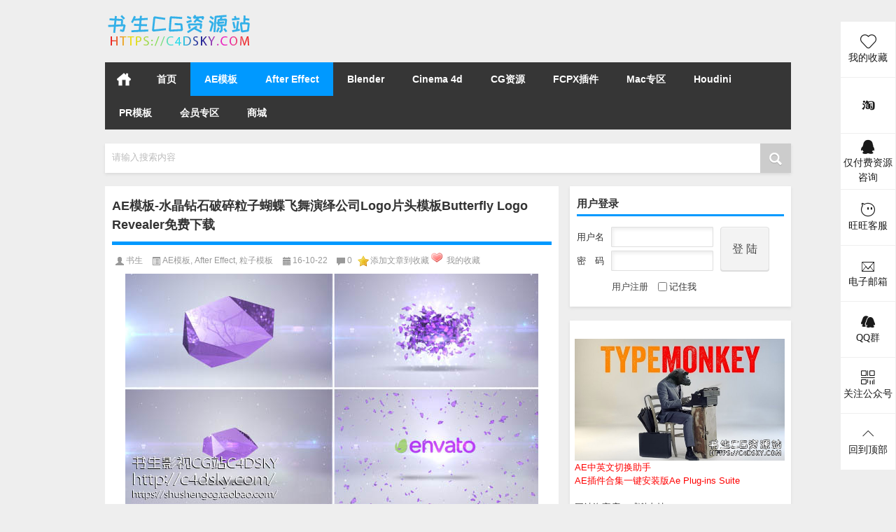

--- FILE ---
content_type: text/html; charset=UTF-8
request_url: https://c4dsky.com/26110.html
body_size: 21454
content:
<!DOCTYPE html PUBLIC "-//W3C//DTD XHTML 1.0 Transitional//EN" "http://www.w3.org/TR/xhtml1/DTD/xhtml1-transitional.dtd">
<html xmlns="http://www.w3.org/1999/xhtml">
<head profile="http://gmpg.org/xfn/11">
<meta charset="UTF-8">
<meta http-equiv="Content-Type" content="text/html" />
<meta http-equiv="X-UA-Compatible" content="IE=edge,chrome=1">
<title>AE模板-水晶钻石破碎粒子蝴蝶飞舞演绎公司Logo片头模板Butterfly Logo Revealer免费下载 | C4DSKY</title>

<meta name="description" content="AE模板特色：蝴蝶标志,蝴蝶,五彩缤纷,钻石,优雅,童话,幻想,飞,幻觉,魔法,自然,开瓶器,粒子,棱镜,变换Videohive Butterfly Logo Revealer, butterflies, colorful, diamond, elegant," />
<meta name="keywords" content="公司LOGO片头,粒子蝴蝶飞舞" />
<meta name="viewport" content="width=device-width, initial-scale=1.0, user-scalable=0, minimum-scale=1.0, maximum-scale=1.0">
<link rel="alternate" type="application/rss+xml" title="C4DSKY RSS Feed" href="https://c4dsky.com/feed" />
<link rel="alternate" type="application/atom+xml" title="C4DSKY Atom Feed" href="https://c4dsky.com/feed/atom" />
<link rel="shortcut icon" href="/wp-content/themes/Loostrive/images/favicon.ico" type="image/x-icon" />
<link rel="pingback" href="https://c4dsky.com/xmlrpc.php" />
<!--[if lte IE 7]><script>window.location.href='http://7xkipo.com1.z0.glb.clouddn.com/upgrade-your-browser.html?referrer='+location.href;</script><![endif]-->

<!-- All In One SEO Pack 3.7.0[347,417] -->

<meta name="keywords"  content="公司logo片头,粒子蝴蝶飞舞,ae模板,after effect,粒子模板" />

<script type="application/ld+json" class="aioseop-schema">{"@context":"https://schema.org","@graph":[{"@type":"Organization","@id":"https://c4dsky.com/#organization","url":"https://c4dsky.com/","name":"C4DSKY","sameAs":[]},{"@type":"WebSite","@id":"https://c4dsky.com/#website","url":"https://c4dsky.com/","name":"C4DSKY","publisher":{"@id":"https://c4dsky.com/#organization"}},{"@type":"WebPage","@id":"https://c4dsky.com/26110.html#webpage","url":"https://c4dsky.com/26110.html","inLanguage":"zh-CN","name":"AE模板-水晶钻石破碎粒子蝴蝶飞舞演绎公司Logo片头模板Butterfly Logo Revealer免费下载","isPartOf":{"@id":"https://c4dsky.com/#website"},"breadcrumb":{"@id":"https://c4dsky.com/26110.html#breadcrumblist"},"datePublished":"2016-10-22T15:33:42+00:00","dateModified":"2016-10-22T15:33:42+00:00"},{"@type":"Article","@id":"https://c4dsky.com/26110.html#article","isPartOf":{"@id":"https://c4dsky.com/26110.html#webpage"},"author":{"@id":"https://c4dsky.com/author/admin#author"},"headline":"AE模板-水晶钻石破碎粒子蝴蝶飞舞演绎公司Logo片头模板Butterfly Logo Revealer免费下载","datePublished":"2016-10-22T15:33:42+00:00","dateModified":"2016-10-22T15:33:42+00:00","commentCount":0,"mainEntityOfPage":{"@id":"https://c4dsky.com/26110.html#webpage"},"publisher":{"@id":"https://c4dsky.com/#organization"},"articleSection":"AE模板, After Effect, 粒子模板, 公司LOGO片头, 粒子蝴蝶飞舞","image":{"@type":"ImageObject","@id":"https://c4dsky.com/26110.html#primaryimage","url":"https://c4dsky.com/wp-content/uploads/2014/10/c4d-download.jpg"}},{"@type":"Person","@id":"https://c4dsky.com/author/admin#author","name":"书生","sameAs":[]},{"@type":"BreadcrumbList","@id":"https://c4dsky.com/26110.html#breadcrumblist","itemListElement":[{"@type":"ListItem","position":1,"item":{"@type":"WebPage","@id":"https://c4dsky.com/","url":"https://c4dsky.com/","name":"C4DSKY|书生CG资源站 | C4D教程AE模板PR模板FCPX插件书生汉化交流下载"}},{"@type":"ListItem","position":2,"item":{"@type":"WebPage","@id":"https://c4dsky.com/26110.html","url":"https://c4dsky.com/26110.html","name":"AE模板-水晶钻石破碎粒子蝴蝶飞舞演绎公司Logo片头模板Butterfly Logo Revealer免费下载"}}]}]}</script>
<!-- All In One SEO Pack -->
<link rel='dns-prefetch' href='//s.w.org' />
<link rel='stylesheet' id='wpfp-css' href='https://c4dsky.com/wp-content/plugins/wp-favorite-posts/wpfp.css' type='text/css' />
<link rel='stylesheet' id='5usujian-serv-icon-css-css'  href='//c4dsky.com/wp-content/plugins/5usujian-super-serv/asset/css/wysj-iconfont.css?ver=3.0.0' type='text/css' media='all' />
<link rel='stylesheet' id='5usujian-serv-normal-css-css'  href='//c4dsky.com/wp-content/plugins/5usujian-super-serv/asset/css/5usujian-serv-normal.css?ver=3.0.0' type='text/css' media='all' />
<link rel='stylesheet' id='5usujian-serv-custom-css-css'  href='//c4dsky.com/wp-content/uploads/5usujian-super-serv/5usujian-serv-custom.css?ver=1672244856265' type='text/css' media='all' />
<link rel='stylesheet' id='5usujian-serv-mobile-css-css'  href='//c4dsky.com/wp-content/plugins/5usujian-super-serv/asset/css/5usujian-serv-mobile.css?ver=3.0.0' type='text/css' media='all' />
<link rel='stylesheet' id='5usujian-serv-compatible-css-css'  href='//c4dsky.com/wp-content/plugins/5usujian-super-serv/asset/css/5usujian-serv-compatible.css?ver=3.0.0' type='text/css' media='all' />
<link rel='stylesheet' id='kube-css'  href='https://c4dsky.com/wp-content/themes/Loostrive/css/kube.css?ver=4.7.29' type='text/css' media='all' />
<link rel='stylesheet' id='fresco-css'  href='https://c4dsky.com/wp-content/themes/Loostrive/images/imgbox/lightbox.css?ver=1.5.1' type='text/css' media='all' />
<link rel='stylesheet' id='erphpdown-css'  href='https://c4dsky.com/wp-content/plugins/erphpdown/static/erphpdown.css?ver=9.5' type='text/css' media='screen' />
<link rel='stylesheet' id='wsocial-css'  href='https://c4dsky.com/wp-content/plugins/wechat-social-login/assets/css/social.css?ver=1.3.0' type='text/css' media='all' />
<script type='text/javascript' src='https://c4dsky.com/wp-content/themes/Loostrive/js/jquery.min.js?ver=4.7.29'></script>
<script type='text/javascript' src='//c4dsky.com/wp-content/plugins/5usujian-super-serv/asset/js/5usujian-serv-normal.js?ver=3.0.0'></script>
<script type='text/javascript' src='https://c4dsky.com/wp-content/themes/Loostrive/comments-ajax.js?ver=1'></script>
<script type='text/javascript' src='https://c4dsky.com/wp-content/themes/Loostrive/js/realgravatar.js?ver=1'></script>
<script type='text/javascript' src='https://c4dsky.com/wp-content/plugins/wp-favorite-posts/wpfp.js?ver=4.7.29'></script>
<link rel='https://api.w.org/' href='https://c4dsky.com/wp-json/' />
<link rel='prev' title='AE模板-优雅三维室内空间婚礼相册生日照片墙展示模板Room Photo Gallery免费下载' href='https://c4dsky.com/26105.html' />
<link rel='next' title='C4D仿AE CC 2015暗黑系UI界面配色方案Cinema 4d dark ui scheme 免费下载' href='https://c4dsky.com/26112.html' />
<link rel="canonical" href="https://c4dsky.com/26110.html" />
<link rel='shortlink' href='https://c4dsky.com/?p=26110' />
<link rel="alternate" type="application/json+oembed" href="https://c4dsky.com/wp-json/oembed/1.0/embed?url=https%3A%2F%2Fc4dsky.com%2F26110.html" />
<link rel="alternate" type="text/xml+oembed" href="https://c4dsky.com/wp-json/oembed/1.0/embed?url=https%3A%2F%2Fc4dsky.com%2F26110.html&#038;format=xml" />
<link rel="stylesheet" type="text/css" href="https://c4dsky.com/wp-content/themes/Loostrive/css/style/blue.css" />
<style>
#focus {height: 308px;}
#post_content img{text-align:center}
.textwidget img { max-width: 300px;}
.single_ad{padding-bottom:20px}
	#post_container .fixed-hight .thumbnail{height:169px; overflow: hidden;}
	.related,.related_box{height: 190px;}
	.related_box .r_pic,.related_box .r_pic img {height: 100px;}
	@media only screen and (max-width: 640px) {.mainmenus { margin-bottom: 1.5em; }}</style>
</head>
<body  class="custom-background">
		<div id="head" class="row">
                      
			<div class="row"></div>
						<div class="container">
					<div id="blogname" class="third">
                    	<a href="https://c4dsky.com/" title="C4DSKY">                        <img src="/wp-content/uploads/2019/08/c4dsky.com-icon.png" alt="C4DSKY" /></a>
                    </div>
                 	                </div>
				<div class="clear"></div>
		</div>
		<div class="mainmenus container">
			<div class="mainmenu">
				<div class="topnav">
					                		<a href="https://c4dsky.com" title="首页" class="home_none">首页</a>
    				                    <div class="menu-button"><i class="menu-ico"></i></div>
                    	<ul id="menu-cg%e8%b5%84%e6%ba%90" class="menu"><li id="menu-item-6851" class="menu-item menu-item-type-custom menu-item-object-custom menu-item-home menu-item-6851"><a href="https://c4dsky.com/"><i class="fa fa-desktop" aria-hidden="true"></i> 首页 </a></a></li>
<li id="menu-item-8553" class="menu-item menu-item-type-taxonomy menu-item-object-category current-post-ancestor current-menu-parent current-post-parent menu-item-has-children menu-item-8553"><a href="https://c4dsky.com/category/after-effect/ae-template"><i class="fa fa-folder-open-o" aria-hidden="true"></i> AE模板</a></a>
<ul class="sub-menu">
	<li id="menu-item-11653" class="menu-item menu-item-type-taxonomy menu-item-object-category menu-item-11653"><a href="https://c4dsky.com/category/after-effect/ae-template/jingpin-template">精品模板</a></li>
	<li id="menu-item-11639" class="menu-item menu-item-type-taxonomy menu-item-object-category menu-item-11639"><a href="https://c4dsky.com/category/after-effect/ae-template/e3d-template">E3D模板</a></li>
	<li id="menu-item-11640" class="menu-item menu-item-type-taxonomy menu-item-object-category menu-item-11640"><a href="https://c4dsky.com/category/after-effect/ae-template/logo-template">Logo模板</a></li>
	<li id="menu-item-11641" class="menu-item menu-item-type-taxonomy menu-item-object-category menu-item-11641"><a href="https://c4dsky.com/category/after-effect/ae-template/mg-template">MG模板</a></li>
	<li id="menu-item-11646" class="menu-item menu-item-type-taxonomy menu-item-object-category menu-item-11646"><a href="https://c4dsky.com/category/after-effect/ae-template/broadcast-template">栏目包装模板</a></li>
	<li id="menu-item-11649" class="menu-item menu-item-type-taxonomy menu-item-object-category menu-item-11649"><a href="https://c4dsky.com/category/after-effect/ae-template/piantou-template">片头模板</a></li>
	<li id="menu-item-11654" class="menu-item menu-item-type-taxonomy menu-item-object-category menu-item-11654"><a href="https://c4dsky.com/category/after-effect/ae-template/xuanli">绚丽模板</a></li>
	<li id="menu-item-11657" class="menu-item menu-item-type-taxonomy menu-item-object-category menu-item-11657"><a href="https://c4dsky.com/category/after-effect/ae-template/high-tech-template">高科技模板</a></li>
	<li id="menu-item-11652" class="menu-item menu-item-type-taxonomy menu-item-object-category current-post-ancestor current-menu-parent current-post-parent menu-item-11652"><a href="https://c4dsky.com/category/after-effect/ae-template/particle-template">粒子模板</a></li>
	<li id="menu-item-11628" class="menu-item menu-item-type-taxonomy menu-item-object-category menu-item-11628"><a href="https://c4dsky.com/category/after-effect/ae-template/light-trails-template">光线模板</a></li>
	<li id="menu-item-11626" class="menu-item menu-item-type-taxonomy menu-item-object-category menu-item-11626"><a href="https://c4dsky.com/category/after-effect/ae-template/company-template">企业模板</a></li>
	<li id="menu-item-11629" class="menu-item menu-item-type-taxonomy menu-item-object-category menu-item-11629"><a href="https://c4dsky.com/category/after-effect/ae-template/corporation">公司模板</a></li>
	<li id="menu-item-11648" class="menu-item menu-item-type-taxonomy menu-item-object-category menu-item-11648"><a href="https://c4dsky.com/category/after-effect/ae-template/aiqing-template">爱情模板</a></li>
	<li id="menu-item-11634" class="menu-item menu-item-type-taxonomy menu-item-object-category menu-item-11634"><a href="https://c4dsky.com/category/after-effect/ae-template/wedding-template">婚礼模板</a></li>
	<li id="menu-item-11638" class="menu-item menu-item-type-taxonomy menu-item-object-category menu-item-11638"><a href="https://c4dsky.com/category/after-effect/ae-template/valentine-template">情人节模板</a></li>
	<li id="menu-item-11650" class="menu-item menu-item-type-taxonomy menu-item-object-category menu-item-11650"><a href="https://c4dsky.com/category/after-effect/ae-template/epic-template">电影史诗模板</a></li>
	<li id="menu-item-11656" class="menu-item menu-item-type-taxonomy menu-item-object-category menu-item-11656"><a href="https://c4dsky.com/category/after-effect/ae-template/trailer-template">预告片模板</a></li>
	<li id="menu-item-11633" class="menu-item menu-item-type-taxonomy menu-item-object-category menu-item-11633"><a href="https://c4dsky.com/category/after-effect/ae-template/atmosphere-template">大气模板</a></li>
	<li id="menu-item-11632" class="menu-item menu-item-type-taxonomy menu-item-object-category menu-item-11632"><a href="https://c4dsky.com/category/after-effect/ae-template/retro-template">复古模板</a></li>
	<li id="menu-item-11623" class="menu-item menu-item-type-taxonomy menu-item-object-category menu-item-11623"><a href="https://c4dsky.com/category/after-effect/ae-template/3d-template">三维模板</a></li>
	<li id="menu-item-11625" class="menu-item menu-item-type-taxonomy menu-item-object-category menu-item-11625"><a href="https://c4dsky.com/category/after-effect/ae-template/intro-template">人物介绍模板</a></li>
	<li id="menu-item-11647" class="menu-item menu-item-type-taxonomy menu-item-object-category menu-item-11647"><a href="https://c4dsky.com/category/after-effect/ae-template/shuimo-template">水墨模板</a></li>
	<li id="menu-item-11624" class="menu-item menu-item-type-taxonomy menu-item-object-category menu-item-11624"><a href="https://c4dsky.com/category/after-effect/ae-template/chinese-template">中国风模板</a></li>
	<li id="menu-item-11630" class="menu-item menu-item-type-taxonomy menu-item-object-category menu-item-11630"><a href="https://c4dsky.com/category/after-effect/ae-template/cartoon-template">卡通模板</a></li>
	<li id="menu-item-11627" class="menu-item menu-item-type-taxonomy menu-item-object-category menu-item-11627"><a href="https://c4dsky.com/category/after-effect/ae-template/sport-template">体育模板</a></li>
	<li id="menu-item-11655" class="menu-item menu-item-type-taxonomy menu-item-object-category menu-item-11655"><a href="https://c4dsky.com/category/after-effect/ae-template/banjiang-moban">颁奖模板</a></li>
	<li id="menu-item-11635" class="menu-item menu-item-type-taxonomy menu-item-object-category menu-item-11635"><a href="https://c4dsky.com/category/after-effect/ae-template/lower-thirds-template">字幕条模板</a></li>
	<li id="menu-item-11637" class="menu-item menu-item-type-taxonomy menu-item-object-category menu-item-11637"><a href="https://c4dsky.com/category/after-effect/ae-template/micro-film-template">微电影模板</a></li>
	<li id="menu-item-11631" class="menu-item menu-item-type-taxonomy menu-item-object-category menu-item-11631"><a href="https://c4dsky.com/category/after-effect/ae-template/images-template">图片模板</a></li>
	<li id="menu-item-11636" class="menu-item menu-item-type-taxonomy menu-item-object-category menu-item-11636"><a href="https://c4dsky.com/category/after-effect/ae-template/slideshow-template">幻灯片模板</a></li>
	<li id="menu-item-11642" class="menu-item menu-item-type-taxonomy menu-item-object-category menu-item-11642"><a href="https://c4dsky.com/category/after-effect/ae-template/huiju-template">文字汇聚模板</a></li>
	<li id="menu-item-11651" class="menu-item menu-item-type-taxonomy menu-item-object-category menu-item-11651"><a href="https://c4dsky.com/category/after-effect/ae-template/jianyue">简约模板</a></li>
	<li id="menu-item-11643" class="menu-item menu-item-type-taxonomy menu-item-object-category menu-item-11643"><a href="https://c4dsky.com/category/after-effect/ae-template/newyear-template">新年模板</a></li>
	<li id="menu-item-11644" class="menu-item menu-item-type-taxonomy menu-item-object-category menu-item-11644"><a href="https://c4dsky.com/category/after-effect/ae-template/news-template">新闻模板</a></li>
	<li id="menu-item-11645" class="menu-item menu-item-type-taxonomy menu-item-object-category menu-item-11645"><a href="https://c4dsky.com/category/after-effect/ae-template/timelines-template">时间线模板</a></li>
	<li id="menu-item-11621" class="menu-item menu-item-type-taxonomy menu-item-object-category menu-item-11621"><a href="https://c4dsky.com/category/after-effect/ae-template/motionvfx-moban">motionvfx</a></li>
	<li id="menu-item-11622" class="menu-item menu-item-type-taxonomy menu-item-object-category menu-item-11622"><a href="https://c4dsky.com/category/after-effect/ae-template/videohive-template">VH模板</a></li>
</ul>
</li>
<li id="menu-item-6532" class="menu-item menu-item-type-taxonomy menu-item-object-category current-post-ancestor current-menu-parent current-post-parent menu-item-has-children menu-item-6532"><a href="https://c4dsky.com/category/after-effect"><i class="fa fa-rocket" aria-hidden="true"></i> After Effect</a></a>
<ul class="sub-menu">
	<li id="menu-item-6831" class="menu-item menu-item-type-taxonomy menu-item-object-category menu-item-6831"><a href="https://c4dsky.com/category/after-effect/ae-template/videohive-project">Videohive</a></li>
	<li id="menu-item-6536" class="menu-item menu-item-type-taxonomy menu-item-object-category menu-item-6536"><a href="https://c4dsky.com/category/after-effect/ae-presets">AE预设</a></li>
	<li id="menu-item-6535" class="menu-item menu-item-type-taxonomy menu-item-object-category menu-item-6535"><a href="https://c4dsky.com/category/after-effect/ae-scripts">AE脚本</a></li>
	<li id="menu-item-6534" class="menu-item menu-item-type-taxonomy menu-item-object-category menu-item-6534"><a href="https://c4dsky.com/category/after-effect/ae-tutorials">AE教程</a></li>
	<li id="menu-item-6533" class="menu-item menu-item-type-taxonomy menu-item-object-category menu-item-6533"><a href="https://c4dsky.com/category/after-effect/ae-plugins">AE插件</a></li>
	<li id="menu-item-10407" class="menu-item menu-item-type-taxonomy menu-item-object-category menu-item-10407"><a href="https://c4dsky.com/category/element-3d">Element 3D</a></li>
</ul>
</li>
<li id="menu-item-112725" class="menu-item menu-item-type-taxonomy menu-item-object-category menu-item-112725"><a href="https://c4dsky.com/category/blender">Blender</a></li>
<li id="menu-item-6539" class="menu-item menu-item-type-taxonomy menu-item-object-category menu-item-has-children menu-item-6539"><a href="https://c4dsky.com/category/cinema-4d"><i class="fa fa-send-o" aria-hidden="true"></i> Cinema 4d</a></a>
<ul class="sub-menu">
	<li id="menu-item-6542" class="menu-item menu-item-type-taxonomy menu-item-object-category menu-item-6542"><a href="https://c4dsky.com/category/cinema-4d/c4d-plugins">C4D插件</a></li>
	<li id="menu-item-6544" class="menu-item menu-item-type-taxonomy menu-item-object-category menu-item-6544"><a href="https://c4dsky.com/category/cinema-4d/c4d-scripts">C4D脚本</a></li>
	<li id="menu-item-6545" class="menu-item menu-item-type-taxonomy menu-item-object-category menu-item-6545"><a href="https://c4dsky.com/category/cinema-4d/c4d-presets">C4D预设</a></li>
	<li id="menu-item-6543" class="menu-item menu-item-type-taxonomy menu-item-object-category menu-item-6543"><a href="https://c4dsky.com/category/cinema-4d/c4d-tutorial">C4D教程</a></li>
	<li id="menu-item-6541" class="menu-item menu-item-type-taxonomy menu-item-object-category menu-item-6541"><a href="https://c4dsky.com/category/cinema-4d/c4d-projects">C4D工程文件</a></li>
	<li id="menu-item-6540" class="menu-item menu-item-type-taxonomy menu-item-object-category menu-item-6540"><a href="https://c4dsky.com/category/cinema-4d/c4d-tips">C4D小技巧</a></li>
</ul>
</li>
<li id="menu-item-6566" class="menu-item menu-item-type-taxonomy menu-item-object-category menu-item-has-children menu-item-6566"><a href="https://c4dsky.com/category/realflow/realflow-tutorial"><i class="fa fa-wrench" aria-hidden="true"></i> CG资源</a></a>
<ul class="sub-menu">
	<li id="menu-item-19376" class="menu-item menu-item-type-taxonomy menu-item-object-category menu-item-19376"><a href="https://c4dsky.com/category/material/sound">音效</a></li>
	<li id="menu-item-7570" class="menu-item menu-item-type-taxonomy menu-item-object-category menu-item-7570"><a href="https://c4dsky.com/category/material/music">音乐</a></li>
	<li id="menu-item-7569" class="menu-item menu-item-type-taxonomy menu-item-object-category menu-item-7569"><a href="https://c4dsky.com/category/material/texture">贴图</a></li>
	<li id="menu-item-19377" class="menu-item menu-item-type-taxonomy menu-item-object-category menu-item-19377"><a href="https://c4dsky.com/category/material/vfx-showreel">样片库</a></li>
	<li id="menu-item-73629" class="menu-item menu-item-type-taxonomy menu-item-object-category menu-item-73629"><a href="https://c4dsky.com/category/material/3d-model">三维模型</a></li>
	<li id="menu-item-37832" class="menu-item menu-item-type-taxonomy menu-item-object-category menu-item-37832"><a href="https://c4dsky.com/category/material/video-footage">视频素材</a></li>
	<li id="menu-item-6531" class="menu-item menu-item-type-taxonomy menu-item-object-category menu-item-6531"><a href="https://c4dsky.com/category/adobe">Adobe</a></li>
	<li id="menu-item-61938" class="menu-item menu-item-type-taxonomy menu-item-object-category menu-item-61938"><a href="https://c4dsky.com/category/blender">Blender</a></li>
	<li id="menu-item-6538" class="menu-item menu-item-type-taxonomy menu-item-object-category menu-item-6538"><a href="https://c4dsky.com/category/cg-news">CG资讯</a></li>
	<li id="menu-item-6527" class="menu-item menu-item-type-taxonomy menu-item-object-category menu-item-has-children menu-item-6527"><a href="https://c4dsky.com/category/3dmax">3DMax</a>
	<ul class="sub-menu">
		<li id="menu-item-6530" class="menu-item menu-item-type-taxonomy menu-item-object-category menu-item-6530"><a href="https://c4dsky.com/category/3dmax/3dmax-presets">3DMax预设</a></li>
		<li id="menu-item-6529" class="menu-item menu-item-type-taxonomy menu-item-object-category menu-item-6529"><a href="https://c4dsky.com/category/3dmax/3dmax-tutorials">3DMax教程</a></li>
		<li id="menu-item-6528" class="menu-item menu-item-type-taxonomy menu-item-object-category menu-item-6528"><a href="https://c4dsky.com/category/3dmax/3dmax-plugin">3DMax插件</a></li>
	</ul>
</li>
	<li id="menu-item-10406" class="menu-item menu-item-type-taxonomy menu-item-object-category menu-item-10406"><a href="https://c4dsky.com/category/davinci-resolve">Davinci Resolve</a></li>
	<li id="menu-item-6546" class="menu-item menu-item-type-taxonomy menu-item-object-category menu-item-6546"><a href="https://c4dsky.com/category/daz-studio">DAZ Studio</a></li>
	<li id="menu-item-6547" class="menu-item menu-item-type-taxonomy menu-item-object-category menu-item-6547"><a href="https://c4dsky.com/category/digital-tutors-2">Digital tutors</a></li>
	<li id="menu-item-10408" class="menu-item menu-item-type-taxonomy menu-item-object-category menu-item-10408"><a href="https://c4dsky.com/category/material/digital-juice">Digital Juice</a></li>
	<li id="menu-item-6548" class="menu-item menu-item-type-taxonomy menu-item-object-category menu-item-6548"><a href="https://c4dsky.com/category/final-cut-pro">Final Cut Pro X</a></li>
	<li id="menu-item-10409" class="menu-item menu-item-type-taxonomy menu-item-object-category menu-item-10409"><a href="https://c4dsky.com/category/photoshop/graphicriver">Graphicriver</a></li>
	<li id="menu-item-6549" class="menu-item menu-item-type-taxonomy menu-item-object-category menu-item-has-children menu-item-6549"><a href="https://c4dsky.com/category/houdini">Houdini</a>
	<ul class="sub-menu">
		<li id="menu-item-6550" class="menu-item menu-item-type-taxonomy menu-item-object-category menu-item-6550"><a href="https://c4dsky.com/category/houdini/houdini-jiaocheng">Houdini教程</a></li>
	</ul>
</li>
	<li id="menu-item-6551" class="menu-item menu-item-type-taxonomy menu-item-object-category menu-item-6551"><a href="https://c4dsky.com/category/lynda">Lynda</a></li>
	<li id="menu-item-6552" class="menu-item menu-item-type-taxonomy menu-item-object-category menu-item-has-children menu-item-6552"><a href="https://c4dsky.com/category/mac">Mac</a>
	<ul class="sub-menu">
		<li id="menu-item-6553" class="menu-item menu-item-type-taxonomy menu-item-object-category menu-item-6553"><a href="https://c4dsky.com/category/mac-soft">Mac软件</a></li>
	</ul>
</li>
	<li id="menu-item-6554" class="menu-item menu-item-type-taxonomy menu-item-object-category menu-item-has-children menu-item-6554"><a href="https://c4dsky.com/category/mari">MARI</a>
	<ul class="sub-menu">
		<li id="menu-item-6555" class="menu-item menu-item-type-taxonomy menu-item-object-category menu-item-6555"><a href="https://c4dsky.com/category/mari/mari-jiaocheng">MARI教程</a></li>
	</ul>
</li>
	<li id="menu-item-6556" class="menu-item menu-item-type-taxonomy menu-item-object-category menu-item-has-children menu-item-6556"><a href="https://c4dsky.com/category/maya">Maya</a>
	<ul class="sub-menu">
		<li id="menu-item-6559" class="menu-item menu-item-type-taxonomy menu-item-object-category menu-item-6559"><a href="https://c4dsky.com/category/maya/maya-tutorial">Maya教程</a></li>
		<li id="menu-item-6558" class="menu-item menu-item-type-taxonomy menu-item-object-category menu-item-6558"><a href="https://c4dsky.com/category/maya/maya-plugins">Maya插件</a></li>
		<li id="menu-item-6557" class="menu-item menu-item-type-taxonomy menu-item-object-category menu-item-6557"><a href="https://c4dsky.com/category/maya/maya-script">Maya脚本</a></li>
	</ul>
</li>
	<li id="menu-item-6560" class="menu-item menu-item-type-taxonomy menu-item-object-category menu-item-6560"><a href="https://c4dsky.com/category/mocha">Mocha</a></li>
	<li id="menu-item-6561" class="menu-item menu-item-type-taxonomy menu-item-object-category menu-item-6561"><a href="https://c4dsky.com/category/modo">Modo</a></li>
	<li id="menu-item-6562" class="menu-item menu-item-type-taxonomy menu-item-object-category menu-item-6562"><a href="https://c4dsky.com/category/nuke">Nuke</a></li>
	<li id="menu-item-6564" class="menu-item menu-item-type-taxonomy menu-item-object-category menu-item-6564"><a href="https://c4dsky.com/category/premiere-pro">Premiere Pro</a></li>
	<li id="menu-item-6563" class="menu-item menu-item-type-taxonomy menu-item-object-category menu-item-6563"><a href="https://c4dsky.com/category/photoshop">Photoshop</a></li>
	<li id="menu-item-6565" class="menu-item menu-item-type-taxonomy menu-item-object-category menu-item-6565"><a href="https://c4dsky.com/category/realflow">Realflow</a></li>
</ul>
</li>
<li id="menu-item-102498" class="menu-item menu-item-type-custom menu-item-object-custom menu-item-102498"><a href="https://c4dsky.com/?s=fcpx">FCPX插件</a></li>
<li id="menu-item-102472" class="menu-item menu-item-type-custom menu-item-object-custom menu-item-102472"><a href="https://c4dsky.com/?s=mac">Mac专区</a></li>
<li id="menu-item-54561" class="menu-item menu-item-type-taxonomy menu-item-object-category menu-item-54561"><a href="https://c4dsky.com/category/houdini">Houdini</a></li>
<li id="menu-item-105624" class="menu-item menu-item-type-taxonomy menu-item-object-category menu-item-105624"><a href="https://c4dsky.com/category/premiere-pro/pr-moban">PR模板</a></li>
<li id="menu-item-42567" class="menu-item menu-item-type-custom menu-item-object-custom menu-item-42567"><a href="https://c4dsky.com/tag/vip">会员专区</a></li>
<li id="menu-item-73306" class="menu-item menu-item-type-custom menu-item-object-custom menu-item-73306"><a href="https://shop303519302.taobao.com/">商城</a></li>
</ul>                                <!-- menus END -->                    
            </div>
				</div>
				<div class="clear"></div>
			</div>
		</div>
		


	<div class="container">

		
			<div class="row"></div>
   	 	         
<div class="search box row">
<div class="search_site">
<form id="searchform" method="get" action="https://c4dsky.com">
		<input type="submit" value="" id="searchsubmit" class="button"/>
		<label><span>请输入搜索内容</span><input type="text" class="search-s" name="s"  x-webkit-speech /></label>
</form></div></div>
<div id="sidebar">
<div class="widget box row">
			<form id="loginform" action="https://c4dsky.com/wp-login.php" method="post"><h3>用户登录</h3>
				<div class="loginl">
					<p><label>用户名</label><input class="login" type="text" name="log" id="log" value="" size="12" /></p>
					<p><label>密　码</label><input class="login" type="password" name="pwd" id="pwd" value="" size="12" /></p>
				</div>
				<div class="loginr">
					<input class="denglu btn" type="submit" name="submit" value="登 陆" />
				</div>
				<div class="clear"></div>
				<p>
					<a class="register" href="https://c4dsky.com/wp-login.php?action=register">用户注册</a>
					<label><input id="comment_mail_notify" type="checkbox" name="rememberme" value="forever" />记住我 </label>
				</p>
				<p>
					<input type="hidden" name="redirect_to" value="/26110.html"/>
				</p>
				</form><div class="clear"></div></div><div class="widget box row">			<div class="textwidget"><p>&nbsp;<br />
<a href="https://c4dsky.com/119313.html"  target="_blank" ><img src="https://c4dsky.com/wp-content/uploads/2019/12/AEscripts-TypeMonkey.jpg" alt="中文汉化AE脚本-抖音文字混排倒鸭子风格运动排版MG动画脚本AEscripts TypeMonkey v1.23+使用教程"  width="100%" height="155"/></a></p>
<p><span style="color: #ff0000;"><a style="color: #ff0000;" href="//c4dsky.com/106195.html" target="_blank">AE中英文切换助手</a></span><br />
<span style="color: #ff0000;"><a style="color: #ff0000;" href="//c4dsky.com/69474.html" target="_blank">AE插件合集一键安装版Ae Plug-ins Suite</a></span></p>
<p>&nbsp;<br />
网站淘宝店（感谢支持）：<br />
<span style="color: #ff0000;"><a style="color: #ff0000;" href="https://shop303519302.taobao.com/" target="_blank">https://shop303519302.taobao.com/</a><br />
<a href="https://shushengcg.taobao.com/" target="_blank">https://shushengcg.taobao.com/</a></span></p>
<p>&nbsp;<br />
<span style="color: #ff0000;"><a style="color: #ff0000;" href="//c4dsky.com/26380.html" target="_blank">解决mac不显示允许任何来源问题</a></span><br />
<span style="color: #ff0000;"><a style="color: #ff0000;" href="//c4dsky.com/60048.html" target="_blank">完美解决AE字体问题After Effects error CT generic: not ascii</a></span><br />
<span style="color: #ff0000;"><a style="color: #ff0000;" href="//c4dsky.com/60003.html" target="_blank">解决AE模板打开出现问题Particular/Form's settings must be migrated before the effects will render<br />
</a></span><br />
&nbsp;<br />
<span style="color: #ff0000;"><a style="color: #ff0000;" href="//c4dsky.com/43834.html" target="_blank">OC渲染器和谐版</a></span><br />
<span style="color: #ff0000;"><a style="color: #ff0000;" href="//c4dsky.com/69484.html" target="_blank">Redshift Renderer V.2.6.41和谐版</a></span></p>
<p><span style="color: #ff0000;"><a style="color: #ff0000;" href="//c4dsky.com/27446.html" target="_blank">Realflow 10流体特效软件</a></span><br />
<a href="//c4dsky.com/21967.html" target="_blank">1.AE模版：高科技军事信息化动态UI元素包 Quantum HUD Infographic V2</a><br />
<a href="//c4dsky.com/17843.html" target="_blank">2.AE模版-炫酷风沙烟雾爆炸画笔一键生成粒子特效预设工具模板（含破解版AE脚本）及使用教程</a><br />
<a href="//c4dsky.com/23863.html" target="_blank">3.91套Mt. Mograph ：AE+C4D 高级教程系列-MG运动图形动画教程大合集</a><br />
<a href="//c4dsky.com/19451.html" target="_blank">4.高清视频素材：50组4K大气华丽闪耀光斑金色粒子飞舞素材mGlitter</a><br />
<a href="//c4dsky.com/27140.html" target="_blank">5.AE脚本-烟雾火焰水墨图形粒子汇聚破碎图片Logo文字特效插件预设</a><br />
<a href="//c4dsky.com/27939.html" target="_blank">6.AJ超级音乐素材库 影片配乐精品合集 婚礼相册企业宣传片头纯背景音</a></p>
</div>
		</div>		  <div class="widget box row">
		  	<div id="tab-title">
				<div class="tab">
					<ul id="tabnav">
						<li>最新文章</li>
						<li class="selected">热评文章</li>
						<li>随机文章</li>
					</ul>
				</div>
				<div class="clear"></div>
			</div>
			<div id="tab-content">
				<ul class="hide">	<li><a href='https://c4dsky.com/127523.html'>地形景观生成器World Creator 2026.1 Win</a></li>
	<li><a href='https://c4dsky.com/127518.html'>Blender插件-清理无用动画关键帧和曲线通道Delete Static Channels v1.1.25</a></li>
	<li><a href='https://c4dsky.com/119742.html'>Blender插件-摄相机物理灯光照明插件 Photographer v5.7.3 +预设库</a></li>
	<li><a href='https://c4dsky.com/123077.html'>中文汉化-MP4 H.264视频格式特殊编码加速渲染输出AE/AME/PR插件 AfterCodecs V1.12.1 Win</a></li>
	<li><a href='https://c4dsky.com/127506.html'>中文汉化版AE图层文字批量切割排序脚本Cut&#8217;n&#8217;Pack +使用教程</a></li>
	<li><a href='https://c4dsky.com/123035.html'>三维模型展UV软件Rizom-Lab RizomUV Real / Virtual Space 2025.0.114 Win</a></li>
	<li><a href='https://c4dsky.com/115499.html'>破碎爆炸碎片粒子烟雾约束动力学-Blender插件Blender Market RBDLab v1.6.5</a></li>
	<li><a href='https://c4dsky.com/120292.html'>GPU加速三维模型展UV贴图打包Blender插件UVPackmaster 4.0.0</a></li>
	<li><a href='https://c4dsky.com/126012.html'>中文汉化AE脚本合集-189个提高效率快捷命令工具箱脚本MoBar v3.7.3</a></li>
	<li><a href='https://c4dsky.com/127496.html'>AE表达式代码补全脚本库批量操作编辑器工具 expressCode 1.1.1 + 使用教程</a></li>
</ul>
				<ul>
<li><a href= "https://c4dsky.com/113107.html" target="_blank" rel="bookmark" title="中文汉化-AI/AE/PS实时交互MG动画制作神器AE脚本Battle Axe Overlord v2.6.4 Win/Mac (11条评论)" >中文汉化-AI/AE/PS实时交互MG动画制作神器AE脚本Battle Axe Overlord v2.6.4 Win/Mac</a></li>
<li><a href= "https://c4dsky.com/104828.html" target="_blank" rel="bookmark" title="C4D插件-森林岩石植物树木花草生长动画插件3DQuakers Forester v1.5.7 R20-R2025含扩展包 (7条评论)" >C4D插件-森林岩石植物树木花草生长动画插件3DQuakers Forester v1.5.7 R20-R2025含扩展包</a></li>
<li><a href= "https://c4dsky.com/122685.html" target="_blank" rel="bookmark" title="AE插件-一键人工智能AI融图自动颜色匹配VFX合成特效插件AEscripts EasyComp v1.1.23 Win/Mac (7条评论)" >AE插件-一键人工智能AI融图自动颜色匹配VFX合成特效插件AEscripts EasyComp v1.1.23 Win/Mac</a></li>
<li><a href= "https://c4dsky.com/122087.html" target="_blank" rel="bookmark" title="C4D阿诺德渲染器SolidAngle C4DtoA 4.8.5.1 2023/2024/2025/2026 Win替换破解版 (6条评论)" >C4D阿诺德渲染器SolidAngle C4DtoA 4.8.5.1 2023/2024/2025/2026 Win替换破解版</a></li>
<li><a href= "https://c4dsky.com/112620.html" target="_blank" rel="bookmark" title="视觉特效Ae/Pr插件合集RevisionFX Effections Plus v25.8 CE Win 含RE:Zup/Twixtor/Flicker/RSMB插件 (5条评论)" >视觉特效Ae/Pr插件合集RevisionFX Effections Plus v25.8 CE Win 含RE:Zup/Twixtor/Flicker/RSMB插件</a></li>
<li><a href= "https://c4dsky.com/122430.html" target="_blank" rel="bookmark" title="深度图自动生成AE插件Blace Depth Scanner 2 v2.3.39 Win/Mac，可轻松搞定体积雾/光、景深虚化、伪3D、场景扫描等效果 (5条评论)" >深度图自动生成AE插件Blace Depth Scanner 2 v2.3.39 Win/Mac，可轻松搞定体积雾/光、景深虚化、伪3D、场景扫描等效果</a></li>
<li><a href= "https://c4dsky.com/123574.html" target="_blank" rel="bookmark" title="专业摄像机反求平面跟踪摩卡插件Boris FX Mocha Pro 2025.5 v12.5.2 CE 支持AE/PR/AVX/Nuke/达芬奇/Vegas/OFX (5条评论)" >专业摄像机反求平面跟踪摩卡插件Boris FX Mocha Pro 2025.5 v12.5.2 CE 支持AE/PR/AVX/Nuke/达芬奇/Vegas/OFX</a></li>
<li><a href= "https://c4dsky.com/120456.html" target="_blank" rel="bookmark" title="Premiere九套77组炫酷视频特效转场Pr插件合集Film Impact Premium Video Effects 25.2.5 CE Win (4条评论)" >Premiere九套77组炫酷视频特效转场Pr插件合集Film Impact Premium Video Effects 25.2.5 CE Win</a></li>
<li><a href= "https://c4dsky.com/115834.html" target="_blank" rel="bookmark" title="AE插件-自动裁剪合成到目标区域脚本Aescripts Auto Crop v3.2.1 Win/Mac +视频教程 (3条评论)" >AE插件-自动裁剪合成到目标区域脚本Aescripts Auto Crop v3.2.1 Win/Mac +视频教程</a></li>
<li><a href= "https://c4dsky.com/120323.html" target="_blank" rel="bookmark" title="人工智能图片降噪无损放大人像修饰软件Topaz Photo AI Pro 3.5.1 Win (3条评论)" >人工智能图片降噪无损放大人像修饰软件Topaz Photo AI Pro 3.5.1 Win</a></li></ul>
				<ul class="hide">
				                	<li><a href="https://c4dsky.com/109772.html" title="AE模板-300个科技感公式进度条加载HUD全息元素素材动画300 HUD Element Pack 的文章">AE模板-300个科技感公式进度条加载HUD全息元素素材动画300 HUD Element Pack</a></li>
				                	<li><a href="https://c4dsky.com/94154.html" title="中文汉化AE插件-标志LOGO图标文字图层自动填充生长动画插件 AutoFill V1.0.1 Win/Mac版 +使用教程 的文章">中文汉化AE插件-标志LOGO图标文字图层自动填充生长动画插件 AutoFill V1.0.1 Win/Mac版 +使用教程</a></li>
				                	<li><a href="https://c4dsky.com/30303.html" title="照片自动重建三维模型软件3DFlow 3DF Zephyr Pro v3.100 Win 免费下载 的文章">照片自动重建三维模型软件3DFlow 3DF Zephyr Pro v3.100 Win 免费下载</a></li>
				                	<li><a href="https://c4dsky.com/95530.html" title="3ds Max场景渲染插件MultiScatter 1.618 for 3ds Max 2018 - 2021 Win 的文章">3ds Max场景渲染插件MultiScatter 1.618 for 3ds Max 2018 - 2021 Win</a></li>
				                	<li><a href="https://c4dsky.com/8141.html" title="2014年最新videohive出品AE模板合集logo婚礼企业片头7月份更新 的文章">2014年最新videohive出品AE模板合集logo婚礼企业片头7月份更新</a></li>
				                	<li><a href="https://c4dsky.com/32162.html" title="AE模板+脚本:490组实用图片视频扭曲透视旋转平移摄像机AE转场预设(更新V3.3版本)+转场音效+15个视频使用教程 的文章">AE模板+脚本:490组实用图片视频扭曲透视旋转平移摄像机AE转场预设(更新V3.3版本)+转场音效+15个视频使用教程</a></li>
				                	<li><a href="https://c4dsky.com/27904.html" title="Macr软件-强大的文件编辑器BBEdit 11.6.3 (Mac OS X)  注册版 免费下载 的文章">Macr软件-强大的文件编辑器BBEdit 11.6.3 (Mac OS X)  注册版 免费下载</a></li>
				                	<li><a href="https://c4dsky.com/113667.html" title="中文汉化版-轻松快速移动时间轴图层AE脚本AEscripts Move To V1.2 Win/Mac 的文章">中文汉化版-轻松快速移动时间轴图层AE脚本AEscripts Move To V1.2 Win/Mac</a></li>
				                	<li><a href="https://c4dsky.com/81706.html" title="Win/Mac版-包裹曲面跟踪替换特效合成AE插件Aescripts Lockdown v1.4.0 版+视频教程 书生汉化 的文章">Win/Mac版-包裹曲面跟踪替换特效合成AE插件Aescripts Lockdown v1.4.0 版+视频教程 书生汉化</a></li>
				                	<li><a href="https://c4dsky.com/103339.html" title="Photoshop动作-真实皮肤修饰美白磨皮动作Skin Retouching Actions 3.0 - 34 Retouching Actions+使用教程 的文章">Photoshop动作-真实皮肤修饰美白磨皮动作Skin Retouching Actions 3.0 - 34 Retouching Actions+使用教程</a></li>
				                </ul>
             </div>
          </div>
<div class="widget box row"><h3>最新评论</h3><div class="r_comment"> <ul id="scroll_List"><li><a href="https://c4dsky.com/126108.html#comment-265565" title="查看该评论文章： 三维地形景观软件QuadSpinner Gaea 2.2.6.0 Win"><span>zzh025410</span><br/>这不是破解版啊，补丁没用，导出还是1K</a></li><li><a href="https://c4dsky.com/126038.html#comment-265564" title="查看该评论文章： 三维电影特效软件SideFX Houdini 21.0.44 Win x64"><span>bj1311</span><br/>这个要如何安装啊</a></li><li><a href="https://c4dsky.com/126258.html#comment-265563" title="查看该评论文章： AI视频无损放大软件Topaz Video 1.0.3 (x64) Win"><span>teco_gy</span><br/>这玩意儿 怎么越开发版本号越小了？
...</a></li><li><a href="https://c4dsky.com/123574.html#comment-265562" title="查看该评论文章： 专业摄像机反求平面跟踪摩卡插件Boris FX Mocha Pro 2025.5 v12.5.2 CE 支持AE/PR/AVX/Nuke/达芬奇/Vegas/OFX"><span>Beiowolfboy</span><br/>提示 No interactive license in use. ...</a></li><li><a href="https://c4dsky.com/126038.html#comment-265560" title="查看该评论文章： 三维电影特效软件SideFX Houdini 21.0.44 Win x64"><span>haozifan</span><br/>怎么现在都搞夸克了</a></li><li><a href="https://c4dsky.com/124382.html#comment-265559" title="查看该评论文章： 中文版-实时光线追踪三维渲染软件Luxion KeyShot Enteprise 2025.2 14.1.0.154 Win"><span>6126</span><br/>哥你都没写安装方法  英文的说明书我卡...</a></li></ul></div></div><div class="widget box row"><h3>标签</h3><div class="tagcloud"><a href='https://c4dsky.com/tag/3ds-max%e6%8f%92%e4%bb%b6' class='tag-link-16313 tag-link-position-1' title='198个话题' style='font-size: 11.309090909091pt;'>3ds Max插件</a>
<a href='https://c4dsky.com/tag/aescripts' class='tag-link-44 tag-link-position-2' title='115个话题' style='font-size: 9.2727272727273pt;'>Aescripts</a>
<a href='https://c4dsky.com/tag/ae%e6%8f%92%e4%bb%b6' class='tag-link-5082 tag-link-position-3' title='828个话题' style='font-size: 16.569696969697pt;'>AE插件</a>
<a href='https://c4dsky.com/tag/ae%e6%8f%92%e4%bb%b6%e6%b1%89%e5%8c%96' class='tag-link-22603 tag-link-position-4' title='100个话题' style='font-size: 8.7636363636364pt;'>AE插件汉化</a>
<a href='https://c4dsky.com/tag/ae%e6%95%99%e7%a8%8b' class='tag-link-5083 tag-link-position-5' title='105个话题' style='font-size: 9.0181818181818pt;'>AE教程</a>
<a href='https://c4dsky.com/tag/ae%e6%a8%a1%e6%9d%bf' class='tag-link-5089 tag-link-position-6' title='3,654个话题' style='font-size: 22pt;'>AE模板</a>
<a href='https://c4dsky.com/tag/ae%e6%a8%a1%e6%9d%bf%e4%b8%8b%e8%bd%bd' class='tag-link-15226 tag-link-position-7' title='132个话题' style='font-size: 9.7818181818182pt;'>AE模板下载</a>
<a href='https://c4dsky.com/tag/ae%e8%84%9a%e6%9c%ac' class='tag-link-5084 tag-link-position-8' title='1,118个话题' style='font-size: 17.672727272727pt;'>AE脚本</a>
<a href='https://c4dsky.com/tag/ae%e8%84%9a%e6%9c%ac%e6%b1%89%e5%8c%96' class='tag-link-21824 tag-link-position-9' title='111个话题' style='font-size: 9.1878787878788pt;'>AE脚本汉化</a>
<a href='https://c4dsky.com/tag/audiojungle' class='tag-link-426 tag-link-position-10' title='85个话题' style='font-size: 8.169696969697pt;'>AudioJungle</a>
<a href='https://c4dsky.com/tag/blender' class='tag-link-15306 tag-link-position-11' title='121个话题' style='font-size: 9.5272727272727pt;'>Blender</a>
<a href='https://c4dsky.com/tag/blender%e4%b8%ad%e6%96%87%e7%89%88%e6%8f%92%e4%bb%b6' class='tag-link-35232 tag-link-position-12' title='136个话题' style='font-size: 9.9515151515152pt;'>Blender中文版插件</a>
<a href='https://c4dsky.com/tag/blender%e6%8f%92%e4%bb%b6' class='tag-link-19521 tag-link-position-13' title='676个话题' style='font-size: 15.806060606061pt;'>Blender插件</a>
<a href='https://c4dsky.com/tag/blender%e6%95%99%e7%a8%8b' class='tag-link-18713 tag-link-position-14' title='100个话题' style='font-size: 8.7636363636364pt;'>Blender教程</a>
<a href='https://c4dsky.com/tag/c4d%e6%8f%92%e4%bb%b6-2' class='tag-link-280 tag-link-position-15' title='345个话题' style='font-size: 13.345454545455pt;'>c4d插件</a>
<a href='https://c4dsky.com/tag/c4d%e6%95%99%e7%a8%8b' class='tag-link-5085 tag-link-position-16' title='269个话题' style='font-size: 12.412121212121pt;'>C4D教程</a>
<a href='https://c4dsky.com/tag/cinema-4d' class='tag-link-5 tag-link-position-17' title='125个话题' style='font-size: 9.6121212121212pt;'>Cinema 4D</a>
<a href='https://c4dsky.com/tag/e3d%e6%8f%92%e4%bb%b6' class='tag-link-12524 tag-link-position-18' title='93个话题' style='font-size: 8.5090909090909pt;'>E3D插件</a>
<a href='https://c4dsky.com/tag/e3d%e6%a8%a1%e6%9d%bf' class='tag-link-780 tag-link-position-19' title='89个话题' style='font-size: 8.3393939393939pt;'>e3d模板</a>
<a href='https://c4dsky.com/tag/fcpx' class='tag-link-204 tag-link-position-20' title='114个话题' style='font-size: 9.2727272727273pt;'>FCPX</a>
<a href='https://c4dsky.com/tag/fcpx%e6%8f%92%e4%bb%b6' class='tag-link-356 tag-link-position-21' title='562个话题' style='font-size: 15.127272727273pt;'>FCPX插件</a>
<a href='https://c4dsky.com/tag/fcpx%e6%8f%92%e4%bb%b6%e6%b1%89%e5%8c%96' class='tag-link-25754 tag-link-position-22' title='135个话题' style='font-size: 9.8666666666667pt;'>FCPX插件汉化</a>
<a href='https://c4dsky.com/tag/lynda' class='tag-link-5087 tag-link-position-23' title='88个话题' style='font-size: 8.3393939393939pt;'>Lynda</a>
<a href='https://c4dsky.com/tag/maya%e6%8f%92%e4%bb%b6' class='tag-link-5090 tag-link-position-24' title='125个话题' style='font-size: 9.6121212121212pt;'>Maya插件</a>
<a href='https://c4dsky.com/tag/mg%e5%8a%a8%e7%94%bb' class='tag-link-365 tag-link-position-25' title='160个话题' style='font-size: 10.545454545455pt;'>MG动画</a>
<a href='https://c4dsky.com/tag/pr%e6%8f%92%e4%bb%b6' class='tag-link-6836 tag-link-position-26' title='268个话题' style='font-size: 12.412121212121pt;'>PR插件</a>
<a href='https://c4dsky.com/tag/pr%e6%a8%a1%e6%9d%bf' class='tag-link-14301 tag-link-position-27' title='261个话题' style='font-size: 12.327272727273pt;'>PR模板</a>
<a href='https://c4dsky.com/tag/ps%e6%8f%92%e4%bb%b6' class='tag-link-7834 tag-link-position-28' title='156个话题' style='font-size: 10.460606060606pt;'>PS插件</a>
<a href='https://c4dsky.com/tag/topaz' class='tag-link-16971 tag-link-position-29' title='80个话题' style='font-size: 8pt;'>Topaz</a>
<a href='https://c4dsky.com/tag/videohive' class='tag-link-17 tag-link-position-30' title='265个话题' style='font-size: 12.327272727273pt;'>Videohive</a>
<a href='https://c4dsky.com/tag/vip' class='tag-link-9783 tag-link-position-31' title='926个话题' style='font-size: 16.993939393939pt;'>VIP</a>
<a href='https://c4dsky.com/tag/vray%e6%b8%b2%e6%9f%93%e5%99%a8' class='tag-link-707 tag-link-position-32' title='110个话题' style='font-size: 9.1878787878788pt;'>vray渲染器</a>
<a href='https://c4dsky.com/tag/%e4%b8%ad%e6%96%87%e6%b1%89%e5%8c%96' class='tag-link-6304 tag-link-position-33' title='137个话题' style='font-size: 9.9515151515152pt;'>中文汉化</a>
<a href='https://c4dsky.com/tag/%e4%b8%ad%e6%96%87%e6%b1%89%e5%8c%96%e7%89%88' class='tag-link-5580 tag-link-position-34' title='155个话题' style='font-size: 10.375757575758pt;'>中文汉化版</a>
<a href='https://c4dsky.com/tag/%e4%b8%ad%e6%96%87%e7%89%88blender%e6%8f%92%e4%bb%b6' class='tag-link-34099 tag-link-position-35' title='87个话题' style='font-size: 8.2545454545455pt;'>中文版Blender插件</a>
<a href='https://c4dsky.com/tag/%e4%b8%ad%e6%96%87%e7%89%88fcpx%e6%8f%92%e4%bb%b6' class='tag-link-33411 tag-link-position-36' title='173个话题' style='font-size: 10.8pt;'>中文版FCPX插件</a>
<a href='https://c4dsky.com/tag/%e4%b9%a6%e7%94%9f%e6%b1%89%e5%8c%96' class='tag-link-5609 tag-link-position-37' title='124个话题' style='font-size: 9.6121212121212pt;'>书生汉化</a>
<a href='https://c4dsky.com/tag/%e5%b9%bb%e7%81%af%e7%89%87%e6%a8%a1%e6%9d%bf' class='tag-link-1530 tag-link-position-38' title='88个话题' style='font-size: 8.3393939393939pt;'>幻灯片模板</a>
<a href='https://c4dsky.com/tag/%e6%96%87%e5%ad%97%e6%a0%87%e9%a2%98%e5%8a%a8%e7%94%bb' class='tag-link-2575 tag-link-position-39' title='97个话题' style='font-size: 8.6787878787879pt;'>文字标题动画</a>
<a href='https://c4dsky.com/tag/%e8%8b%b1%e6%96%87%e5%ad%97%e5%b9%95' class='tag-link-12623 tag-link-position-40' title='81个话题' style='font-size: 8pt;'>英文字幕</a>
<a href='https://c4dsky.com/tag/%e8%a7%86%e9%a2%91%e7%b4%a0%e6%9d%90' class='tag-link-555 tag-link-position-41' title='121个话题' style='font-size: 9.5272727272727pt;'>视频素材</a>
<a href='https://c4dsky.com/tag/%e8%be%be%e8%8a%ac%e5%a5%87%e6%8f%92%e4%bb%b6' class='tag-link-6346 tag-link-position-42' title='90个话题' style='font-size: 8.4242424242424pt;'>达芬奇插件</a>
<a href='https://c4dsky.com/tag/%e8%be%be%e8%8a%ac%e5%a5%87%e6%a8%a1%e6%9d%bf' class='tag-link-22689 tag-link-position-43' title='97个话题' style='font-size: 8.6787878787879pt;'>达芬奇模板</a>
<a href='https://c4dsky.com/tag/%e8%be%be%e8%8a%ac%e5%a5%87%e8%b0%83%e8%89%b2%e8%bd%af%e4%bb%b6' class='tag-link-100 tag-link-position-44' title='105个话题' style='font-size: 9.0181818181818pt;'>达芬奇调色软件</a>
<a href='https://c4dsky.com/tag/%e9%98%bf%e8%af%ba%e5%be%b7%e6%b8%b2%e6%9f%93%e5%99%a8' class='tag-link-2466 tag-link-position-45' title='222个话题' style='font-size: 11.733333333333pt;'>阿诺德渲染器</a></div>
</div><div class="widget box row"><h3>友情链接</h3>			<div class="textwidget"><a href="http://c4d.cn/" target="_blank">C4D之家</a>
<a href="https://www.cgown.com/" target="_blank">CG资源网</a>
<a href="http://fox-studio.net/" target="_blank">狐狸影视城</a>
<a href="http://iiidea.cn/" target="_blank">爱创意</a>
<a href="https://www.i3dtt.com/" target="_blank">3D天堂网</a>
<a href="http://www.c4dcn.com/" target="_blank">菜鸟C4D</a>
</div>
		</div>	<div id="sidebar-follow">
		</div>
</div>
    	<div class="mainleft"  id="content">

	<!---广告--->

        <a href="https://shop303519302.taobao.com/" src="https://c4dsky.com/wp-content/uploads/2024/11/ibaotu.jpg" alt="中文汉化AE脚本-抖音文字混排倒鸭子风格运动排版MG动画脚本AEscripts TypeMonkey v1.25+使用教程" width="978" height="81" /></a>

	</a>

        <!---广告end--->

			<div class="article_container row  box">

				<h1>AE模板-水晶钻石破碎粒子蝴蝶飞舞演绎公司Logo片头模板Butterfly Logo Revealer免费下载</h1>

                    <div class="article_info">

                        <span class="info_author info_ico"><a href="https://c4dsky.com/author/admin" title="由书生发布" rel="author">书生</a></span> 

                        <span class="info_category info_ico"><a href="https://c4dsky.com/category/after-effect/ae-template" rel="category tag">AE模板</a>, <a href="https://c4dsky.com/category/after-effect" rel="category tag">After Effect</a>, <a href="https://c4dsky.com/category/after-effect/ae-template/particle-template" rel="category tag">粒子模板</a></span> 

                        <span class="info_date info_ico">16-10-22</span>

                        <span class="info_comment info_ico"><a href="https://c4dsky.com/26110.html#respond">0</a></span>
                        
                        <span class='wpfp-span'><img src='https://c4dsky.com/wp-content/plugins/wp-favorite-posts/img/star.png' alt='Favorite' title='Favorite' class='wpfp-img' /><img src='https://c4dsky.com/wp-content/plugins/wp-favorite-posts/img/loading.gif' alt='Loading' title='Loading' class='wpfp-hide wpfp-img' /><a class='wpfp-link' href='?wpfpaction=add&amp;postid=26110' title='添加文章到收藏' rel='nofollow'>添加文章到收藏</a></span>  
                      
 <img class="alignnone size-full" src="https://c4dsky.com/wp-content/plugins/wp-favorite-posts/img/heart.png" width="16" height="16" />  <a href="https://c4dsky.com/favorites" target="_blank" rel="noopener noreferrer">我的收藏</a>

                    </div>

            	<div class="clear"></div>

            <div class="context">

				<div id="post_content"><p><a href="https://c4dsky.com/wp-content/uploads/2016/10/7900048.jpg" data-title="AE模板-水晶钻石破碎粒子蝴蝶飞舞演绎公司Logo片头模板Butterfly Logo Revealer免费下载" data-lightbox="26110"><img class="size-full wp-image-26089 aligncenter" src="https://c4dsky.com/wp-content/uploads/2016/10/7900048.jpg" alt="AE模板-水晶钻石破碎粒子蝴蝶飞舞演绎公司Logo片头模板Butterfly Logo Revealer免费下载" alt="Videohive Butterfly Logo Revealer, butterflies, colorful, diamond, elegant, fairytale, fantasy, fly, illusion, magic, natural, opener, particles, prism, transform" width="590" height="332" srcset="https://c4dsky.com/wp-content/uploads/2016/10/7900048.jpg 590w, https://c4dsky.com/wp-content/uploads/2016/10/7900048-320x180.jpg 320w" sizes="(max-width: 590px) 100vw, 590px" /></a></p>
<p style="text-align: center;"><object data="https://player.youku.com/player.php/sid/XMTc2OTk4MTE1Ng==/v.swf" type="application/x-shockwave-flash" width="590" height="355"></object></p>
<p>AE模板特色：蝴蝶标志,蝴蝶,五彩缤纷,钻石,优雅,童话,幻想,飞,幻觉,魔法,自然,开瓶器,粒子,棱镜,变换Videohive Butterfly Logo Revealer, butterflies, colorful, diamond, elegant, fairytale, fantasy, fly, illusion, magic, natural, opener, particles, prism, transform</p>
<p><strong>模板信息：</strong><br />
分辨率： 1920x1080<br />
模板编号：7900048<br />
文件大小：232M<br />
软件版本：<span class="wp_keywordlink_affiliate">After Effects</span> <span class="wp_keywordlink_affiliate">CC</span>，CC 2014，<a href="https://c4dsky.com/23429.html">CC 2015</a>，<a href="https://c4dsky.com/23429.html">CC 2016</a> 或者更高版本 （建议英文版AE,以免表达式问题）<br />
<a href="https://c4dsky.com/category/after-effect/ae%E6%8F%92%E4%BB%B6"><span class="wp_keywordlink_affiliate">插件</span>要求</a>：无需要第三方插件<br />
AE模板背景音乐：不包含在内，书生<strong>推荐<a title="" href="http://item.taobao.com/item.htm?spm=2013.1.0.0.7ZGemm&amp;id=27360240600" target="_blank" data-original-title=""><u> 【20G多AE模板音乐合集】</u></a></strong></p>
<p><strong>温馨提示：</strong>模板修改需要一定AE基础，新手请慎重使用</p>
<div id="news-id-1487">
<p>AE模板常用插件：<a href="https://c4dsky.com/16901.html">Optical Flares v1.3.5</a> ，<a href="https://c4dsky.com/15315.html">Trapcode Particular</a>，<a href="https://c4dsky.com/14923.html">Element 3D v2.2.2</a></p>
<p><strong><span style="color: #ff0000;"><a style="color: #ff0000;" href="https://item.taobao.com/item.htm?id=526925163839">2016年</a></span></strong>AE模板合集：<strong><span style="color: #ff0000;"><a style="color: #ff0000;" href="https://item.taobao.com/item.htm?id=526925163839">书生AE模板库(2016年全年免费更新)</a></span></strong></p>
<div id="news-id-1487">
<div id="news-id-1487">
<div id="news-id-1487">
<h2><strong>粒子模板推荐：</strong></h2>
<p><a title="AE模板-奢华金色粒子电影颁奖盛典最佳男女主角公司年会活动模板+背景音乐-C4DSKY" href="https://c4dsky.com/25803.html" target="_blank">AE模板-奢华金色<b>粒子</b>电影颁奖盛典最佳男女主角公司年会活动模板+背景音乐</a><br />
<a href="https://c4dsky.com/17321.html">AE模板-优雅唯美粒子汇聚成油画风格公司宣传风景旅游片头开场模版 第一季</a><br />
<a title="AE模板-大气粒子汇聚图片婚礼假期家庭照片生日庆祝幻灯片模板 - C4DSKY" href="https://c4dsky.com/23522.html">AE模板-大气粒子汇聚图片婚礼假期家庭照片生日庆祝幻灯片模板 第二季</a><br />
<a title="AE模板-流动背景金色粒子颁奖典礼晚会人物介绍开场模板 - C4DSKY" href="https://c4dsky.com/22657.html">AE模板-流动背景金色粒子颁奖典礼晚会人物介绍开场模板</a><br />
<a title="AE模板-唯美浪漫爱情故事婚礼邀请视频情人节主题电影预告介绍幻灯片粒子光线模板 - C4DSKY" href="https://c4dsky.com/22591.html">AE模板-唯美浪漫爱情故事婚礼邀请视频情人节主题电影预告介绍幻灯片粒子光线模板</a><br />
<a title="" href="https://c4dsky.com/24097.html" data-original-title="AE模板-4K粒子汇聚摄像机推拉公司企业宣传城市地理频道风景图片展示片头模板 第三季 - C4DSKY">AE模板-4K粒子汇聚摄像机推拉公司企业宣传城市地理频道风景图片展示片头模板 第三季</a><br />
<a title="" href="https://c4dsky.com/22657.html" data-original-title="AE模板-流动背景金色粒子颁奖典礼晚会人物介绍开场模板 - C4DSKY">AE模板-流动背景金色粒子颁奖典礼晚会人物介绍开场模板</a><br />
<a title="" href="https://c4dsky.com/22591.html" data-original-title="AE模板-唯美浪漫爱情故事婚礼邀请视频情人节主题电影预告介绍幻灯片粒子光线模板 - C4DSKY">AE模板-唯美浪漫爱情故事婚礼邀请视频情人节主题电影预告介绍幻灯片粒子光线模板</a></p>
</div>
<div></div>
</div>
</div>
</div>
<div id="news-id-1487"> 下载地址：</div>
<div>
<p class="article-title"><a href="http://shusheng.ctfile.com/fs/dzA158948170" target="_blank"><img class="alignnone size-full wp-image-9292" src="https://c4dsky.com/wp-content/uploads/2014/10/c4d-download.jpg" alt="AE模板-水晶钻石破碎粒子蝴蝶飞舞演绎公司Logo片头模板Butterfly Logo Revealer免费下载" alt="c4d download" width="150" height="38" /></a></p>
<div id="news-id-1487">
<div id="news-id-1487">
<div id="news-id-1487" style="text-align: left;">
<pre><span style="color: #00ff00;"><strong>百度云下载（<a href="https://c4dsky.com/vip" target="_blank">免费下载</a>）：</strong></span></pre>
</div>
</div>
</div>
</div>
        <div class="gave" >
            <a href="javascript:;" id="gave">打赏</a>
            <div class="code" id="wechatCode" style="display: none">
                <img src="//c4dsky.com/wp-content/uploads/2020/04/zanzu-c4dsky.com_.png" alt="AE模板-水晶钻石破碎粒子蝴蝶飞舞演绎公司Logo片头模板Butterfly Logo Revealer免费下载" alt="微信扫一扫支付">
                <div><img src="https://c4dsky.com/wp-content/plugins/wechat-reward/assets/ico-wechat.jpg" alt="AE模板-水晶钻石破碎粒子蝴蝶飞舞演绎公司Logo片头模板Butterfly Logo Revealer免费下载" alt="微信logo" class="ico-wechat">微信扫一扫，打赏作者吧～</i></div>
            </div>
        </div><script type="text/javascript">
	if(typeof window.xh_social_share!='function'){
		window.xh_social_share=function(settings){
			if(!settings||typeof settings!='object'){return;}
			
			var url = encodeURIComponent('https://c4dsky.com/26110.html');
			var title = encodeURIComponent(document.title);
			var summary = document.querySelector('.entry-content') || document.querySelector('article') || document.querySelector('main') || document.querySelector('body') || '';
			var pic = '';
			
			if(summary){
				var index = 0;
				[].forEach.call(summary.querySelectorAll('img'), function(a){
					 if(index++>=3){
						return false;
					 }
					 pic += (pic?'||':'') + encodeURIComponent(a.src); 
				});
				
				summary = encodeURIComponent(summary.innerText.replace(/\r|\n|\t/g,'').replace(/ +/g,' ').replace(/<!--(.*)\/\/-->/g,'').substr(0,80));
			}
						var link =typeof settings.link!='undefined'?settings.link:'';
			if(!link||link.length<=0){return;}
			if(!/summary/.test(link) && summary) {
				title = title + ': ' + summary + '.. ';
			}
			
			link = link.replace("{url}",url).replace("{title}",title).replace("{summary}",summary).replace("{img}",pic);
			var iWidth=typeof settings.width!='undefined'?settings.width: 450;
			var	iHeight=typeof settings.height!='undefined'?settings.height: 450;
			var iTop = (window.screen.height-30-iHeight)/2; //获得窗口的垂直位置;
			var iLeft = (window.screen.width-10-iWidth)/2; //获得窗口的水平位置;
			window.open(link, 'share', 'height='+iHeight+',innerHeight='+iHeight+',width='+iWidth+',innerWidth='+iWidth+',top='+iTop+',left='+iLeft+',menubar=0,scrollbars=1,resizable=1,status=1,titlebar=0,toolbar=0,location=1');
		}
	}
</script>
<div class="xh-social" style="clear:both;">
           <a href="javascript:void(0);" onclick="window.xh_social_share({&quot;link&quot;:&quot;https:\/\/c4dsky.com\/wp-admin\/admin-ajax.php?action=xh_social_add_ons_social_wechat&amp;tab=share_qrcode&amp;xh_social_add_ons_social_wechat=ebd64e5494&amp;notice_str=3769914372&amp;hash=45e9474bff6e603becba5f4136946267&amp;url=https%3A%2F%2Fc4dsky.com%2F26110.html&quot;,&quot;width&quot;:450,&quot;height&quot;:400});" rel="noflow" class="xh-social-item xh-wechat" title="微信"></a>
                <a href="javascript:void(0);" onclick="window.xh_social_share({&quot;link&quot;:&quot;http:\/\/connect.qq.com\/widget\/shareqq\/index.html?url={url}&amp;title={title}&amp;summary={summary}&amp;pics={img}&quot;,&quot;width&quot;:770,&quot;height&quot;:580});" rel="noflow" class="xh-social-item xh-qq" title="QQ"></a>
        </div>
</div>

				
               	<div class="clear"></div>

                
                <p style="background:#cdcdcd;padding:20px;">

		本站仅作为资源信息收集站点，无法保证资源的可用及完整性，不提供任何资源安装使用及技术服务。<br/>

		如果文章内容介绍中无特别注明，本网站压缩包解压需要密码统一是：<a href="http://c4dsky.com/vip" target="_blank" rel="noopener noreferrer">c4dsky.com</a><br/>

		书生原创文章,版权所有,转载请注明，<span style="color: #ff0000;">转载自书生CG资源网</span> » <a href="https://c4dsky.com/26110.html">https://c4dsky.com/26110.html</a><br/>

		版权声明：本站所有内容资源均来源于网络，仅供用户交流学习与研究使用，版权归属原版权方所有，版权争议与本站无关，用户本人下载后不能用作商业或非法用途，需在24小时内从您的设备中彻底删除下载内容，否则一切后果请您自行承担，如果您喜欢该程序，请购买注册正版以得到更好的服务！<span style="color: #ff0000;"><a href="https://c4dsky.com/c4dsky-about" target="_blank" rel="noopener noreferrer">“版权协议点此了解”</a></span>


		</p>

                <div class="article_tags">

                	<div class="tagcloud">

                    	标签：<a href="https://c4dsky.com/tag/%e5%85%ac%e5%8f%b8logo%e7%89%87%e5%a4%b4" rel="tag">公司LOGO片头</a> <a href="https://c4dsky.com/tag/%e7%b2%92%e5%ad%90%e8%9d%b4%e8%9d%b6%e9%a3%9e%e8%88%9e" rel="tag">粒子蝴蝶飞舞</a>
                    </div>

                </div>

                
                <div class="baishare">

                <!-- Baidu Button BEGIN -->

                    <div class="bdsharebuttonbox">

                    	<a href="#" class="bds_tsina" data-cmd="tsina" title="分享到新浪微博"></a>

                    	<a href="#" class="bds_weixin" data-cmd="weixin" title="分享到微信"></a>

                    	<a href="#" class="bds_qzone" data-cmd="qzone" title="分享到QQ空间"></a>

                    	<a href="#" class="bds_tqq" data-cmd="tqq" title="分享到腾讯微博"></a>

                    	<a href="#" class="bds_sqq" data-cmd="sqq" title="分享到QQ好友"></a>

                    	<a href="#" class="bds_mail" data-cmd="mail" title="分享到邮件分享"></a>

                    	<a href="#" class="bds_huaban" data-cmd="huaban" title="分享到花瓣"></a>

                    	<a href="#" class="bds_fbook" data-cmd="fbook" title="分享到Facebook"></a>

                    	<a href="#" class="bds_twi" data-cmd="twi" title="分享到Twitter"></a>

                    	<a href="#" class="bds_more" data-cmd="more"></a>                    	

                    </div>

                </div>

                
             </div>

		</div>

    	
    		<div class="single-ad box row"><a href="https://item.taobao.com/item.htm?id=544517192730"  target="_blank" ><img src="//c4dsky.com/wp-content/uploads/2017/07/aeprojects-2017.jpg" alt="AE模版合集"  width="973" height="182"/></a></div>

		
		
			

    
	<div>

		<ul class="post-navigation row">

			<div class="post-previous twofifth">

				上一篇 <br> <a href="https://c4dsky.com/26105.html" rel="prev">AE模板-优雅三维室内空间婚礼相册生日照片墙展示模板Room Photo Gallery免费下载</a>
            </div>

            <div class="post-next twofifth">

				下一篇 <br> <a href="https://c4dsky.com/26115.html" rel="next">AE模板-时尚新年庆祝活动图形动画转场时装周模特走秀包装片头模板Diamond Flow免费下载</a>
            </div>

        </ul>

	</div>

     

	<div class="article_container row  box article_related">

    	<div class="related">

		<ul>
		<li class="related_box"  >
			<a href="https://c4dsky.com/15514.html" title="AE模板：炫酷水墨粒子企业公司LOGO片头开场宣传模版Motion Array: Colorful Particles免费下载" target="_blank">
			<div class="r_pic">
                 <img src="https://c4dsky.com/wp-content/themes/Loostrive/timthumb.php?src=https://c4dsky.com/wp-content/uploads/2015/11/Motion-Array-Colorful-Particles.jpg&amp;h=100&amp;w=140&amp;zc=1" width="140" height="100" alt="AE模板：炫酷水墨粒子企业公司LOGO片头开场宣传模版Motion Array: Colorful Particles免费下载" />			</div>
			<div class="r_title">
					AE模板：炫酷水墨粒子企业公司LOGO片头开场宣传模版Motion Array: Colorful Particles免费下载            </div>
            </a>
		</li>
			<li class="related_box"  >
			<a href="https://c4dsky.com/126012.html" title="中文汉化AE脚本合集-189个提高效率快捷命令工具箱脚本MoBar v3.7.3" target="_blank">
			<div class="r_pic">
                    <img src="https://c4dsky.com/wp-content/themes/Loostrive/timthumb.php?src=https://c4dsky.com/wp-content/uploads/2022/03/aescripts-MoBar.jpg&amp;h=100&amp;w=140&amp;zc=1" width="140" height="100" alt="中文汉化AE脚本合集-189个提高效率快捷命令工具箱脚本MoBar v3.7.3" />			</div>
			<div class="r_title">
					中文汉化AE脚本合集-189个提高效率快捷命令工具箱脚本MoBar v3.7.3            </div>
            </a>
		</li>
			<li class="related_box"  >
			<a href="https://c4dsky.com/127496.html" title="AE表达式代码补全脚本库批量操作编辑器工具 expressCode 1.1.1 + 使用教程" target="_blank">
			<div class="r_pic">
                    <img src="https://c4dsky.com/wp-content/themes/Loostrive/timthumb.php?src=https://c4dsky.com/wp-content/uploads/2026/01/expressCode.jpg&amp;h=100&amp;w=140&amp;zc=1" width="140" height="100" alt="AE表达式代码补全脚本库批量操作编辑器工具 expressCode 1.1.1 + 使用教程" />			</div>
			<div class="r_title">
					AE表达式代码补全脚本库批量操作编辑器工具 expressCode 1.1.1 + 使用教程            </div>
            </a>
		</li>
			<li class="related_box"  >
			<a href="https://c4dsky.com/127462.html" title="AE模板-科技主题幻灯片展示Technology Slideshow" target="_blank">
			<div class="r_pic">
                    <img src="https://c4dsky.com/wp-content/themes/Loostrive/timthumb.php?src=https://c4dsky.com/wp-content/uploads/2026/01/technology-slideshow-52239003.jpg&amp;h=100&amp;w=140&amp;zc=1" width="140" height="100" alt="AE模板-科技主题幻灯片展示Technology Slideshow" />			</div>
			<div class="r_title">
					AE模板-科技主题幻灯片展示Technology Slideshow            </div>
            </a>
		</li>
			<li class="related_box"  >
			<a href="https://c4dsky.com/127413.html" title="E3D插件制作电影公司开场标志揭幕介绍AE模板Movie Logo Opener" target="_blank">
			<div class="r_pic">
                    <img src="https://c4dsky.com/wp-content/themes/Loostrive/timthumb.php?src=https://c4dsky.com/wp-content/uploads/2026/01/movie-logo-opener-47003755.jpg&amp;h=100&amp;w=140&amp;zc=1" width="140" height="100" alt="E3D插件制作电影公司开场标志揭幕介绍AE模板Movie Logo Opener" />			</div>
			<div class="r_title">
					E3D插件制作电影公司开场标志揭幕介绍AE模板Movie Logo Opener            </div>
            </a>
		</li>
			<li class="related_box"  >
			<a href="https://c4dsky.com/127333.html" title="AE模板-平面转三维摄像机动画模板3D Camera Animation" target="_blank">
			<div class="r_pic">
                    <img src="https://c4dsky.com/wp-content/themes/Loostrive/timthumb.php?src=https://c4dsky.com/wp-content/uploads/2025/12/3d-camera-animation-61225175.jpg&amp;h=100&amp;w=140&amp;zc=1" width="140" height="100" alt="AE模板-平面转三维摄像机动画模板3D Camera Animation" />			</div>
			<div class="r_title">
					AE模板-平面转三维摄像机动画模板3D Camera Animation            </div>
            </a>
		</li>
	</ul>
       	</div>

	</div>

     
    	<div class="clear"></div>

	<div id="comments_box">

		<!-- You can start editing here. -->
<div class="row box">			<!-- If comments are open, but there are no comments. -->
		<h3 id="comments">AE模板-水晶钻石破碎粒子蝴蝶飞舞演绎公司Logo片头模板Butterfly Logo Revealer免费下载：等您坐沙发呢！</h3>
	 			<div id="respond_box">
	<div id="respond">
		<h3>发表评论</h3>	
		<div class="cancel-comment-reply">
			<small><a rel="nofollow" id="cancel-comment-reply-link" href="/26110.html#respond" style="display:none;">点击这里取消回复。</a></small>
		</div>
				<p>您必须<a href="https://c4dsky.com/wp-login.php?redirect_to=https%3A%2F%2Fc4dsky.com%2F26110.html"> [ 登录 ] </a>才能发表留言！</p>
      </div>
  </div>
    </div>  
  <script type="text/javascript">
  function ajacpload(){
$('#comment_pager a').click(function(){
    var wpurl=$(this).attr("href").split(/(\?|&)action=AjaxCommentsPage.*$/)[0];
    var commentPage = 1;
    if (/comment-page-/i.test(wpurl)) {
    commentPage = wpurl.split(/comment-page-/i)[1].split(/(\/|#|&).*$/)[0];
    } else if (/cpage=/i.test(wpurl)) {
    commentPage = wpurl.split(/cpage=/)[1].split(/(\/|#|&).*$/)[0];
    };
    //alert(commentPage);//获取页数
    var postId =$('#cp_post_id').text();
	//alert(postId);//获取postid
    var url = wpurl.split(/#.*$/)[0];
    url += /\?/i.test(wpurl) ? '&' : '?';
    url += 'action=AjaxCommentsPage&post=' + postId + '&page=' + commentPage;        
    //alert(url);//看看传入参数是否正确
    $.ajax({
    url:url,
    type: 'GET',
    beforeSend: function() {
    document.body.style.cursor = 'wait';
    var C=0.7;//修改下面的选择器，评论列表div的id，分页部分的id
    $('#thecomments,#comment_pager').css({opacity:C,MozOpacity:C,KhtmlOpacity:C,filter:'alpha(opacity=' + C * 100 + ')'});
    var loading='Loading';
    $('#comment_pager').html(loading);
    },
    error: function(request) {
        alert(request.responseText);
    },
    success:function(data){
    var responses=data.split('');
    $('#thecomments').html(responses[0]);
    $('#comment_pager').html(responses[1]);
    var C=1; //修改下面的选择器，评论列表div的id，分页部分的id
    $('#thecomments,#comment_pager').css({opacity:C,MozOpacity:C,KhtmlOpacity:C,filter:'alpha(opacity=' + C * 100 + ')'});
    $('#cmploading').remove();
    document.body.style.cursor = 'auto';
    ajacpload();//自身重载一次
	//single_js();//需要重载的js，注意
	$body.animate( { scrollTop: $('#comment_header').offset().top - 200}, 1000);
        }//返回评论列表顶部
    });    
    return false;
    });
}
  </script>
    </div>

	
</div>

</div>

	<a id="wysj-switch" class="wysj wysj-kefu2 wysj-preload" href="javascript:;" target="_self"></a>
	<div id="wysj-talk-box" class="wysj-preload" style='display:none;'>
		<a class="wysj wysj-xiaolian wysj-talk" href="javascript:;" target="_self"></a>
			<div class="wysj-talk-text">
			嘿，我是小R，需要帮助随时找我哦		</div>
		</div>
	<div id="wysj-pop"></div>
	<div id="wysj-normal" class="wysj-preload " >
		<div class="wysj-icon-item">
		<a href="https://c4dsky.com/favorites" target="_blank" rel="nofollow" class="wysj wysj-shoucang wysj-icon-link">
					<span class="wysj-icon-title">我的收藏</span>
				</a>
			</div>
		<div class="wysj-icon-item">
		<a href="https://shop303519302.taobao.com/" target="_blank" rel="nofollow" class="wysj wysj-taobao wysj-icon-link">
				</a>
			</div>
			<div class="wysj-icon-item">
			<a href="javascript:;" target="_self" rel="nofollow" class="wysj wysj-qq wysj-icon-link">
							<span class="wysj-icon-title">仅付费资源咨询</span>
						</a>
			<div class="wysj-serv-box">
				<ul>
										<li>
						<span class="wysj-serv-title">书生</span>
						<a target="_blank" rel="nofollow" href="https://wpa.qq.com/msgrd?v=3&uin=514092538&site=qq&menu=yes"><img border="0" src="//c4dsky.com/wp-content/plugins/5usujian-super-serv//asset/images/qq.gif" alt="点击这里给我发消息" title="点击这里给我发消息"/></a>
					</li>
									</ul>
			</div>
		</div>
				<div class="wysj-icon-item">
			<a href="javascript:;" target="_self" rel="nofollow" class="wysj wysj-wangwang wysj-icon-link">
							<span class="wysj-icon-title">旺旺客服</span>
						</a>
			<div class="wysj-serv-box">
				<ul>
										<li>
						<span class="wysj-serv-title"></span>
						<a target="_blank" rel="nofollow" href="http://www.taobao.com/webww/ww.php?ver=3&touid=c4dsky&siteid=cntaobao&status=1&charset=utf-8"><img border="0" src="//amos.alicdn.com/online.aw?v=2&uid=c4dsky&site=cntaobao&s=1&charset=utf-8" alt="点这里给我发消息" /></a>
					</li>
										<li>
						<span class="wysj-serv-title"></span>
						<a target="_blank" rel="nofollow" href="http://www.taobao.com/webww/ww.php?ver=3&touid=看日出的瓶子&siteid=cntaobao&status=1&charset=utf-8"><img border="0" src="//amos.alicdn.com/online.aw?v=2&uid=看日出的瓶子&site=cntaobao&s=1&charset=utf-8" alt="点这里给我发消息" /></a>
					</li>
									</ul>
			</div>
		</div>
				<div class="wysj-icon-item">
			<a href="javascript:;" target="_self" rel="nofollow" class="wysj wysj-email2 wysj-icon-link">
							<span class="wysj-icon-title">电子邮箱</span>
						</a>
			<div class="wysj-serv-box">
				<ul>
										<li>
						<span class="wysj-serv-title">QQ邮箱</span>
						<a target="_blank" rel="nofollow" href="mailto:514092538@qq.com"><img src="//c4dsky.com/wp-content/plugins/5usujian-super-serv//asset/images/email.jpg"></a>
					</li>
									</ul>
			</div>
		</div>
				<div class="wysj-icon-item">
			<a href="javascript:;" target="_self" rel="nofollow" class="wysj wysj-qqqun1 wysj-icon-link">
							<span class="wysj-icon-title">QQ群</span>
						</a>
			<div class="wysj-serv-box">
				<ul>
										<li>
						<span class="wysj-serv-title">AE插件汉化群</span>
						<a rel="nofollow" href="https://qm.qq.com/cgi-bin/qm/qr?k=9f56621ee117f97e68e0897f0de9d1a07578ab88d0359f2269effa894a077978&jump_from=webapi"  target="_blank"><img src="//c4dsky.com/wp-content/plugins/5usujian-super-serv//asset/images/group.png" alt="AE插件汉化群" title="AE插件汉化群"></a>
					</li>
									</ul>
			</div>
		</div>
				<div class="wysj-icon-item">
			<a href="javascript:;" target="_self" rel="nofollow" class="wysj wysj-erweima1 wysj-icon-link">
							<span class="wysj-icon-title">关注公众号</span>
						</a>
			<div class="wysj-serv-box">
				<ul>
					<li>
						<img width="100%" src="https://c4dsky.com/wp-content/uploads/2020/02/weic4d2020.jpg">
												<span class="wysj-serv-title">扫一扫，有惊喜</span>
											</li>
				</ul>
			</div>
		</div>
				<div class="wysj-icon-item">
			<a href="javascript:;" target="_self" rel="nofollow" onclick="wysjFront.backTop()" class="wysj wysj-dingbu1 wysj-icon-link">
							<span class="wysj-icon-title">回到顶部</span>
						</a>
		</div>
		</div>
<div class="clear"></div>
<div id="footer">
          <div class="copyright">
  <p> Copyright &copy; 2013-2026 <a href="https://c4dsky.com/"><strong>
    C4DSKY    </strong></a> Powered by <a href="http://www.wordpress.org/" rel="external">WordPress</a><br />
          </p>
  <p class="author"><a href="//c4dsky.com/sitemap.xml" target="_blank" rel="external">网站地图</a>|<a href="http://www.beian.miit.gov.cn">粤ICP备15077970号</a>|<script type="text/javascript" src="//js.users.51.la/21431791.js"></script></p>
  </div>
</div>
</div>
<!--gototop-->
<div id="tbox">
    <a id="home" href="https://c4dsky.com"></a>
      <a id="pinglun" href="#comments_box"></a>
    <a id="gotop" href="javascript:void(0)"></a> </div>
<link rel='stylesheet' id='wechat-reward-css'  href='https://c4dsky.com/wp-content/plugins/wechat-reward/assets/wechat-reward.css?ver=4.7.29' type='text/css' media='all' />
<script type='text/javascript' src='https://c4dsky.com/wp-content/themes/Loostrive/images/imgbox/lightbox.min.js?ver=1.5.1'></script>
<script type='text/javascript' src='https://c4dsky.com/wp-content/themes/Loostrive/js/loostrive.js?ver=1.0'></script>
<script type='text/javascript'>
/* <![CDATA[ */
var erphpdown_ajax_url = "https:\/\/c4dsky.com\/wp-admin\/admin-ajax.php";
/* ]]> */
</script>
<script type='text/javascript' src='https://c4dsky.com/wp-content/plugins/erphpdown/static/erphpdown.js?ver=9.5'></script>
<script type='text/javascript' src='https://c4dsky.com/wp-includes/js/wp-embed.min.js?ver=4.7.29'></script>
<script type='text/javascript' src='https://c4dsky.com/wp-content/plugins/wechat-reward/assets/wechat-reward.js?ver=4.7.29'></script>
<div id="wsocial-dialog-login" style="display:none;position: fixed;z-index: 999;">
	<div class="xh-cover"></div>
	<div class="xh-regbox xh-window">
		<div class="xh-title">登录</div>
<form class="xh-form">
	<div class="commonlogine6585ac774b350b2744c36e21cac839c0 fields-error"></div>
                <div class="xh-form-group">
            <label class="required">用户名/邮箱/手机</label>
            <input type="text" id="logine6585ac774b350b2744c36e21cac839c0_login_name" name="login_name" value="" placeholder="请输入用户名，邮箱或手机" class="form-control " style=""   />
                    </div>
              <script type="text/javascript">
      	(function($){
			$(document).bind('on_form_logine6585ac774b350b2744c36e21cac839c0_submit',function(e,m){
				m.login_name=$('#logine6585ac774b350b2744c36e21cac839c0_login_name').val();
			});

		})(jQuery);
		</script>
              <div class="xh-form-group">
            <label class="required">密码</label>
            <input type="password" id="logine6585ac774b350b2744c36e21cac839c0_login_password" name="login_password" value="" placeholder="" class="form-control " style=""   />
                    </div>
              <script type="text/javascript">
      	(function($){
			$(document).bind('on_form_logine6585ac774b350b2744c36e21cac839c0_submit',function(e,m){
				m.login_password=$('#logine6585ac774b350b2744c36e21cac839c0_login_password').val();
			});

		})(jQuery);
		</script>
              <div class="xh-input-group" style="width:100%;">
            <input name="captcha" type="text" id="logine6585ac774b350b2744c36e21cac839c0_captcha"
                   maxlength="6" class="form-control"
                   placeholder="图形验证码">
            <span class="xh-input-group-btn" style="width:96px;"><img
                    style="width:96px;height:35px;border:1px solid #ddd;background:url('https://c4dsky.com/wp-content/plugins/wechat-social-login/assets/image/loading.gif') no-repeat center;"
                    id="img-captcha-logine6585ac774b350b2744c36e21cac839c0_captcha"/></span>
        </div>

        <script type="text/javascript">
            (function ($) {
                if (!$) {
                    return;
                }

                window.captcha_logine6585ac774b350b2744c36e21cac839c0_captcha_load = function () {
                    $('#img-captcha-logine6585ac774b350b2744c36e21cac839c0_captcha').attr('src', 'https://c4dsky.com/wp-content/plugins/wechat-social-login/assets/image/empty.png');
                    $.ajax({
                        url: 'https://c4dsky.com/wp-admin/admin-ajax.php?action=xh_social_captcha&social_key=social_captcha&xh_social_captcha=15a121ad2c&notice_str=2471979633&hash=ff045d0ec81ac367554220c5150316fa',
                        type: 'post',
                        timeout: 60 * 1000,
                        async: true,
                        cache: false,
                        data: {},
                        dataType: 'json',
                        success: function (m) {
                            if (m.errcode == 0) {
                                $('#img-captcha-logine6585ac774b350b2744c36e21cac839c0_captcha').attr('src', m.data);
                            }
                        }
                    });
                };

                $('#img-captcha-logine6585ac774b350b2744c36e21cac839c0_captcha').click(function () {
                    window.captcha_logine6585ac774b350b2744c36e21cac839c0_captcha_load();
                });

                window.captcha_logine6585ac774b350b2744c36e21cac839c0_captcha_load();
            })(jQuery);
        </script>
              <script type="text/javascript">
      	(function($){
			$(document).bind('on_form_logine6585ac774b350b2744c36e21cac839c0_submit',function(e,m){
				m.captcha=$('#logine6585ac774b350b2744c36e21cac839c0_captcha').val();
			});

		})(jQuery);
		</script>
              <div class="xh-form-group mt10">
            <button type="button" id="btn-login" onclick="window.xh_social_view.login();" class="xh-btn xh-btn-primary xh-btn-block xh-btn-lg">登录</button>
        </div>
    	    	    <div class="xh-form-group xh-mT20">
                <label>快速登录</label>
               <div class="xh-social">
                   <a title="微信" href="https://c4dsky.com/wp-admin/admin-ajax.php?channel_id=social_wechat&action=xh_social_channel&tab=login_redirect_to_authorization_uri&xh_social_channel=94a8461e88&notice_str=3937617249&hash=8dc393b374c44a878ec84f678f53c5d2&redirect_to=https%3A%2F%2Fc4dsky.com%2F26110.html" class="xh-social-item xh-wechat"></a><a title="QQ" href="https://c4dsky.com/wp-admin/admin-ajax.php?channel_id=social_qq&action=xh_social_channel&tab=login_redirect_to_authorization_uri&xh_social_channel=94a8461e88&notice_str=3342796719&hash=086e996741be8de2a2c6c72dd534528c&redirect_to=https%3A%2F%2Fc4dsky.com%2F26110.html" class="xh-social-item xh-qq"></a><a title="微博" href="https://c4dsky.com/wp-admin/admin-ajax.php?channel_id=social_weibo&action=xh_social_channel&tab=login_redirect_to_authorization_uri&xh_social_channel=94a8461e88&notice_str=1334796297&hash=dbaed734099cebfb2f82051d7fd40e7f&redirect_to=https%3A%2F%2Fc4dsky.com%2F26110.html" class="xh-social-item xh-weibo"></a>               </div>
            </div>
    	    </form>
<script type="text/javascript">
	(function($){
		if(!window.xh_social_view){
			window.xh_social_view={};
		}

		window.xh_social_view.reset=function(){
			$('.xh-alert').empty().css('display','none');
		};

		window.xh_social_view.error=function(msg,parent){
			var s = parent?(parent+'.fields-error'):'.fields-error';
			$(s).html('<div class="xh-alert xh-alert-danger" role="alert">'+msg+'</div>').css('display','block');
		};

		window.xh_social_view.warning=function(msg,parent){
			var s = parent?(parent+'.fields-error'):'.fields-error';
			$(s).html('<div class="xh-alert xh-alert-warning" role="alert">'+msg+'</div>').css('display','block');
		};

		window.xh_social_view.success=function(msg,parent){
			var s = parent?(parent+'.fields-error'):'.fields-error';
			$(s).html('<div class="xh-alert xh-alert-success" role="alert">'+msg+'</div>').css('display','block');
		};
	})(jQuery);
</script><script type="text/javascript">
	(function($){
	   $(document).keypress(function(e) {
		   if(window.__wsocial_enable_entrl_submit){
    			if (e.which == 13){
    			　　window.xh_social_view.login();
    			}
		   }
		});
		
	   window.xh_social_view.login=function(){
		   window.xh_social_view.reset();
			var data={};
			       $(document).trigger('on_form_logine6585ac774b350b2744c36e21cac839c0_submit',data);
       
			var validate = {
				data:data,
				success:true,
				message:null
			};
			
			$(document).trigger('wsocial_pre_login',validate);
			if(!validate.success){
				window.xh_social_view.warning(validate.message,'.commonlogine6585ac774b350b2744c36e21cac839c0');
				return false;
			}

			var callback = {
	            type:'login',
				done:false,
				data:data
    		};
    		$(document).trigger('wsocial_action_before',callback);
			if(callback.done){return;}

			if(window.xh_social_view.loading){
				return;
			}
			window.xh_social_view.loading=true;
			
			$('#btn-login').attr('disabled','disabled').text('加载中...');
			

			jQuery.ajax({
	            url: 'https://c4dsky.com/wp-admin/admin-ajax.php?action=xh_social_add_ons_login&tab=login&xh_social_add_ons_login=786be23bf6&notice_str=3714632997&hash=56395596867b64948903c3e78df019c2',
	            type: 'post',
	            timeout: 60 * 1000,
	            async: true,
	            cache: false,
	            data: data,
	            dataType: 'json',
	            complete: function() {
	            	window.xh_social_view.loading=false;
	            	$('#btn-login').removeAttr('disabled').text('登录');
	            },
	            success: function(m) {
	            	var callback = {
        	            type:'login',
        				done:false,
        				retry:window.xh_social_view.login,
        				data:m
            		};
            		$(document).trigger('wsocial_action_after',callback);
        			if(callback.done){return;}
	        			
	            	if(m.errcode==405||m.errcode==0){
	            		window.xh_social_view.success('登录成功！','.commonlogine6585ac774b350b2744c36e21cac839c0');   				           

	            		if (window.top&&window.top != window.self) {
		            		var $wp_dialog = jQuery('#wp-auth-check-wrap',window.top.document);
		            		if($wp_dialog.length>0){$wp_dialog.hide();return;}
	            	    }
	            	    
	            		location.href='https://c4dsky.com/26110.html';
						return;
					}
	            	
	            	window.xh_social_view.error(m.errmsg,'.commonlogine6585ac774b350b2744c36e21cac839c0');
	            },
	            error:function(e){
	            	window.xh_social_view.error('系统内部错误！','.commonlogine6585ac774b350b2744c36e21cac839c0');
	            	console.error(e.responseText);
	            }
	         });
		};
	})(jQuery);
</script>         <div class="xh-user-register xh-w">
           <a href="https://c4dsky.com/register">注册</a>|<a href="https://c4dsky.com/findpassword">忘记密码？</a>
        </div>
		<a class="xh-close" href="javascript:void(0);"></a>
	</div>
</div>


<script type="text/javascript">
    (function($){
    	$('#wsocial-dialog-login .xh-close,#wsocial-dialog-login .xh-cover').click(function(){
    		window.__wsocial_enable_entrl_submit=false;
    		$('#wsocial-dialog-login').hide();
    	});
    	window.wsocial_dialog_login_show=function(){
        	$('#wsocial-dialog-login').css('display','block');
    	    window.__wsocial_enable_entrl_submit=true;
			window.__modal_wsocial_login_resize();
			return false;
        };
        $(function(){
			$('.btn-wsocial-login').click(function(event){
				event.stopPropagation(); 
				window.wsocial_dialog_login_show();
				return false;
			});
        });
        window.__modal_wsocial_login_resize=function(){
			var $ul =$('#wsocial-dialog-login');
			var width = window.innerWidth,height = window.innerHeight;
			if (typeof width != 'number') { 
			    if (document.compatMode == 'CSS1Compat') {
			        width = document.documentElement.clientWidth;
			        height = document.documentElement.clientHeight;
			    } else {
			        width = document.body.clientWidth;
			        height = document.body.clientHeight; 
			    }
			}
			$ul.css({
				top:((height - $ul.height()) / 2) + "px",
				left:((width - $ul.width()) / 2) + "px"
			});
		};
    	$(window).resize(function(){
    		window.__modal_wsocial_login_resize();
    	});
    })(jQuery);
</script>
	<script>window._bd_share_config={"common":{"bdSnsKey":{},"bdText":"","bdMini":"2","bdMiniList":false,"bdPic":"","bdStyle":"0","bdSize":"24"},"share":{}};with(document)0[(getElementsByTagName('head')[0]||body).appendChild(createElement('script')).src='http://bdimg.share.baidu.com/static/api/js/share.js?cdnversion='+~(-new Date()/36e5)];</script>
</body></html>

--- FILE ---
content_type: text/css
request_url: https://c4dsky.com/wp-content/uploads/5usujian-super-serv/5usujian-serv-custom.css?ver=1672244856265
body_size: 327
content:

			/**5usujian.com create, please make sure this file can be written!**/
			/**normal Start**/
			#wysj-normal{bottom:50px;right:0px;}
			#wysj-normal .wysj-icon-link{border-color:#eeeeee;width:80px;height:80px;color:rgba(26, 26, 26, 1);background-color:#ffffff;font-size:20px; border-radius:0;box-shadow:none;}
			#wysj-normal .wysj-icon-link:before{color:rgba(26, 26, 26, 1);}
			#wysj-normal .wysj-icon-link:hover{color:#ffffff;background-color:#ff6600;}
			#wysj-normal .wysj-icon-link:hover:before{color:#ffffff;}
			#wysj-normal .wysj-serv-box{width:120px; right:85px; min-height:80px;}
			#wysj-normal .wysj-serv-box:before{top:33px;}
			#wysj-normal .wysj-icon-item{margin-bottom:0px;width:80px;height:80px;}
			#wysj-normal .wysj-icon-link span{font-size:14px;}

			#wysj-talk-box{bottom:50px!important;}
			#wysj-talk-box .wysj-talk{ color:#ffffff!important; background-color:#ff0000!important;}
			#wysj-talk-box .wysj-talk:before{ color:#ffffff!important;}
		
			#wysj-switch{ color: #333333!important; background-color:#ffffff!important;}
			@media screen and (max-width: 450px){#wysj-switch{bottom:30%!important;}}

--- FILE ---
content_type: text/css
request_url: https://c4dsky.com/wp-content/plugins/wechat-reward/assets/wechat-reward.css?ver=4.7.29
body_size: 352
content:
.gave {
    height: 110px;
    position: relative;
    text-align: center;
}

.gave .code::after {
    border-color: #fff transparent transparent;
    border-style: solid;
    border-width: 10px;
    content: "";
    height: 0;
    left: 50%;
    margin-left: -7.5px;
    position: absolute;
    top: 100%;
    width: 0;
}
.gave .code {
    background: #fff none repeat scroll 0 0;
    border-radius: 5px;
    bottom: 100%;
    box-shadow: 0 0 15px #e5e5e5;
    color: #68b3de;
    display: none;
    font-size: 13px;
    height: 160px;
    left: 50%;
    box-sizing: content-box;
    margin-left: -110px;
    padding: 20px;
    position: absolute;
    width: 180px;
    z-index: 999;
    text-align: center;
}
.gave a {
    background: #f06363 none repeat scroll 0 0;
    border-radius: 50%;
    color: #fff !important;
    display: inline-block;
    font-size: 18px;
    height: 75px;
    line-height: 75px;
    text-align: center;
    width: 75px;
    text-decoration: none;
}

.gave .code > img {
    height: 124px;
    width: 124px;
    border: medium none;
    max-width: 100%;
}